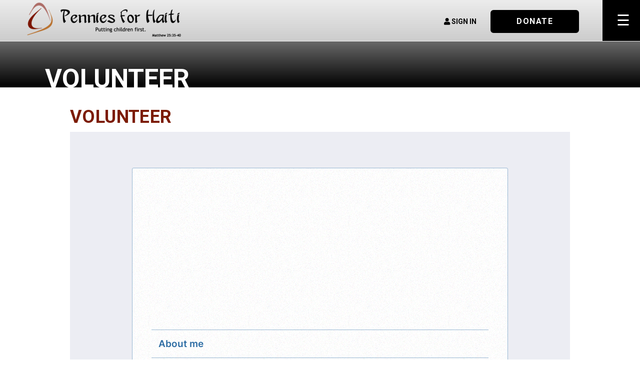

--- FILE ---
content_type: text/html; charset=utf-8
request_url: https://penniesforhaiti.reachapp.co/volunteer
body_size: 20961
content:
<!DOCTYPE html>
<html lang="en">
<head>
	<meta charset="utf-8">
	<meta http-equiv="X-UA-Compatible" content="IE=edge">
<script type="text/javascript">window.NREUM||(NREUM={});NREUM.info={"beacon":"bam.nr-data.net","errorBeacon":"bam.nr-data.net","licenseKey":"NRJS-1eb232c9a1c76d48dda","applicationID":"1500747009","transactionName":"d19aEktfDl8HER4UBFhTWwtcHxFbDRQ=","queueTime":0,"applicationTime":357,"agent":""}</script>
<script type="text/javascript">(window.NREUM||(NREUM={})).init={ajax:{deny_list:["bam.nr-data.net"]},feature_flags:["soft_nav"]};(window.NREUM||(NREUM={})).loader_config={licenseKey:"NRJS-1eb232c9a1c76d48dda",applicationID:"1500747009",browserID:"1589121864"};;/*! For license information please see nr-loader-rum-1.308.0.min.js.LICENSE.txt */
(()=>{var e,t,r={163:(e,t,r)=>{"use strict";r.d(t,{j:()=>E});var n=r(384),i=r(1741);var a=r(2555);r(860).K7.genericEvents;const s="experimental.resources",o="register",c=e=>{if(!e||"string"!=typeof e)return!1;try{document.createDocumentFragment().querySelector(e)}catch{return!1}return!0};var d=r(2614),u=r(944),l=r(8122);const f="[data-nr-mask]",g=e=>(0,l.a)(e,(()=>{const e={feature_flags:[],experimental:{allow_registered_children:!1,resources:!1},mask_selector:"*",block_selector:"[data-nr-block]",mask_input_options:{color:!1,date:!1,"datetime-local":!1,email:!1,month:!1,number:!1,range:!1,search:!1,tel:!1,text:!1,time:!1,url:!1,week:!1,textarea:!1,select:!1,password:!0}};return{ajax:{deny_list:void 0,block_internal:!0,enabled:!0,autoStart:!0},api:{get allow_registered_children(){return e.feature_flags.includes(o)||e.experimental.allow_registered_children},set allow_registered_children(t){e.experimental.allow_registered_children=t},duplicate_registered_data:!1},browser_consent_mode:{enabled:!1},distributed_tracing:{enabled:void 0,exclude_newrelic_header:void 0,cors_use_newrelic_header:void 0,cors_use_tracecontext_headers:void 0,allowed_origins:void 0},get feature_flags(){return e.feature_flags},set feature_flags(t){e.feature_flags=t},generic_events:{enabled:!0,autoStart:!0},harvest:{interval:30},jserrors:{enabled:!0,autoStart:!0},logging:{enabled:!0,autoStart:!0},metrics:{enabled:!0,autoStart:!0},obfuscate:void 0,page_action:{enabled:!0},page_view_event:{enabled:!0,autoStart:!0},page_view_timing:{enabled:!0,autoStart:!0},performance:{capture_marks:!1,capture_measures:!1,capture_detail:!0,resources:{get enabled(){return e.feature_flags.includes(s)||e.experimental.resources},set enabled(t){e.experimental.resources=t},asset_types:[],first_party_domains:[],ignore_newrelic:!0}},privacy:{cookies_enabled:!0},proxy:{assets:void 0,beacon:void 0},session:{expiresMs:d.wk,inactiveMs:d.BB},session_replay:{autoStart:!0,enabled:!1,preload:!1,sampling_rate:10,error_sampling_rate:100,collect_fonts:!1,inline_images:!1,fix_stylesheets:!0,mask_all_inputs:!0,get mask_text_selector(){return e.mask_selector},set mask_text_selector(t){c(t)?e.mask_selector="".concat(t,",").concat(f):""===t||null===t?e.mask_selector=f:(0,u.R)(5,t)},get block_class(){return"nr-block"},get ignore_class(){return"nr-ignore"},get mask_text_class(){return"nr-mask"},get block_selector(){return e.block_selector},set block_selector(t){c(t)?e.block_selector+=",".concat(t):""!==t&&(0,u.R)(6,t)},get mask_input_options(){return e.mask_input_options},set mask_input_options(t){t&&"object"==typeof t?e.mask_input_options={...t,password:!0}:(0,u.R)(7,t)}},session_trace:{enabled:!0,autoStart:!0},soft_navigations:{enabled:!0,autoStart:!0},spa:{enabled:!0,autoStart:!0},ssl:void 0,user_actions:{enabled:!0,elementAttributes:["id","className","tagName","type"]}}})());var p=r(6154),m=r(9324);let h=0;const v={buildEnv:m.F3,distMethod:m.Xs,version:m.xv,originTime:p.WN},b={consented:!1},y={appMetadata:{},get consented(){return this.session?.state?.consent||b.consented},set consented(e){b.consented=e},customTransaction:void 0,denyList:void 0,disabled:!1,harvester:void 0,isolatedBacklog:!1,isRecording:!1,loaderType:void 0,maxBytes:3e4,obfuscator:void 0,onerror:void 0,ptid:void 0,releaseIds:{},session:void 0,timeKeeper:void 0,registeredEntities:[],jsAttributesMetadata:{bytes:0},get harvestCount(){return++h}},_=e=>{const t=(0,l.a)(e,y),r=Object.keys(v).reduce((e,t)=>(e[t]={value:v[t],writable:!1,configurable:!0,enumerable:!0},e),{});return Object.defineProperties(t,r)};var w=r(5701);const x=e=>{const t=e.startsWith("http");e+="/",r.p=t?e:"https://"+e};var R=r(7836),k=r(3241);const A={accountID:void 0,trustKey:void 0,agentID:void 0,licenseKey:void 0,applicationID:void 0,xpid:void 0},S=e=>(0,l.a)(e,A),T=new Set;function E(e,t={},r,s){let{init:o,info:c,loader_config:d,runtime:u={},exposed:l=!0}=t;if(!c){const e=(0,n.pV)();o=e.init,c=e.info,d=e.loader_config}e.init=g(o||{}),e.loader_config=S(d||{}),c.jsAttributes??={},p.bv&&(c.jsAttributes.isWorker=!0),e.info=(0,a.D)(c);const f=e.init,m=[c.beacon,c.errorBeacon];T.has(e.agentIdentifier)||(f.proxy.assets&&(x(f.proxy.assets),m.push(f.proxy.assets)),f.proxy.beacon&&m.push(f.proxy.beacon),e.beacons=[...m],function(e){const t=(0,n.pV)();Object.getOwnPropertyNames(i.W.prototype).forEach(r=>{const n=i.W.prototype[r];if("function"!=typeof n||"constructor"===n)return;let a=t[r];e[r]&&!1!==e.exposed&&"micro-agent"!==e.runtime?.loaderType&&(t[r]=(...t)=>{const n=e[r](...t);return a?a(...t):n})})}(e),(0,n.US)("activatedFeatures",w.B)),u.denyList=[...f.ajax.deny_list||[],...f.ajax.block_internal?m:[]],u.ptid=e.agentIdentifier,u.loaderType=r,e.runtime=_(u),T.has(e.agentIdentifier)||(e.ee=R.ee.get(e.agentIdentifier),e.exposed=l,(0,k.W)({agentIdentifier:e.agentIdentifier,drained:!!w.B?.[e.agentIdentifier],type:"lifecycle",name:"initialize",feature:void 0,data:e.config})),T.add(e.agentIdentifier)}},384:(e,t,r)=>{"use strict";r.d(t,{NT:()=>s,US:()=>u,Zm:()=>o,bQ:()=>d,dV:()=>c,pV:()=>l});var n=r(6154),i=r(1863),a=r(1910);const s={beacon:"bam.nr-data.net",errorBeacon:"bam.nr-data.net"};function o(){return n.gm.NREUM||(n.gm.NREUM={}),void 0===n.gm.newrelic&&(n.gm.newrelic=n.gm.NREUM),n.gm.NREUM}function c(){let e=o();return e.o||(e.o={ST:n.gm.setTimeout,SI:n.gm.setImmediate||n.gm.setInterval,CT:n.gm.clearTimeout,XHR:n.gm.XMLHttpRequest,REQ:n.gm.Request,EV:n.gm.Event,PR:n.gm.Promise,MO:n.gm.MutationObserver,FETCH:n.gm.fetch,WS:n.gm.WebSocket},(0,a.i)(...Object.values(e.o))),e}function d(e,t){let r=o();r.initializedAgents??={},t.initializedAt={ms:(0,i.t)(),date:new Date},r.initializedAgents[e]=t}function u(e,t){o()[e]=t}function l(){return function(){let e=o();const t=e.info||{};e.info={beacon:s.beacon,errorBeacon:s.errorBeacon,...t}}(),function(){let e=o();const t=e.init||{};e.init={...t}}(),c(),function(){let e=o();const t=e.loader_config||{};e.loader_config={...t}}(),o()}},782:(e,t,r)=>{"use strict";r.d(t,{T:()=>n});const n=r(860).K7.pageViewTiming},860:(e,t,r)=>{"use strict";r.d(t,{$J:()=>u,K7:()=>c,P3:()=>d,XX:()=>i,Yy:()=>o,df:()=>a,qY:()=>n,v4:()=>s});const n="events",i="jserrors",a="browser/blobs",s="rum",o="browser/logs",c={ajax:"ajax",genericEvents:"generic_events",jserrors:i,logging:"logging",metrics:"metrics",pageAction:"page_action",pageViewEvent:"page_view_event",pageViewTiming:"page_view_timing",sessionReplay:"session_replay",sessionTrace:"session_trace",softNav:"soft_navigations",spa:"spa"},d={[c.pageViewEvent]:1,[c.pageViewTiming]:2,[c.metrics]:3,[c.jserrors]:4,[c.spa]:5,[c.ajax]:6,[c.sessionTrace]:7,[c.softNav]:8,[c.sessionReplay]:9,[c.logging]:10,[c.genericEvents]:11},u={[c.pageViewEvent]:s,[c.pageViewTiming]:n,[c.ajax]:n,[c.spa]:n,[c.softNav]:n,[c.metrics]:i,[c.jserrors]:i,[c.sessionTrace]:a,[c.sessionReplay]:a,[c.logging]:o,[c.genericEvents]:"ins"}},944:(e,t,r)=>{"use strict";r.d(t,{R:()=>i});var n=r(3241);function i(e,t){"function"==typeof console.debug&&(console.debug("New Relic Warning: https://github.com/newrelic/newrelic-browser-agent/blob/main/docs/warning-codes.md#".concat(e),t),(0,n.W)({agentIdentifier:null,drained:null,type:"data",name:"warn",feature:"warn",data:{code:e,secondary:t}}))}},1687:(e,t,r)=>{"use strict";r.d(t,{Ak:()=>d,Ze:()=>f,x3:()=>u});var n=r(3241),i=r(7836),a=r(3606),s=r(860),o=r(2646);const c={};function d(e,t){const r={staged:!1,priority:s.P3[t]||0};l(e),c[e].get(t)||c[e].set(t,r)}function u(e,t){e&&c[e]&&(c[e].get(t)&&c[e].delete(t),p(e,t,!1),c[e].size&&g(e))}function l(e){if(!e)throw new Error("agentIdentifier required");c[e]||(c[e]=new Map)}function f(e="",t="feature",r=!1){if(l(e),!e||!c[e].get(t)||r)return p(e,t);c[e].get(t).staged=!0,g(e)}function g(e){const t=Array.from(c[e]);t.every(([e,t])=>t.staged)&&(t.sort((e,t)=>e[1].priority-t[1].priority),t.forEach(([t])=>{c[e].delete(t),p(e,t)}))}function p(e,t,r=!0){const s=e?i.ee.get(e):i.ee,c=a.i.handlers;if(!s.aborted&&s.backlog&&c){if((0,n.W)({agentIdentifier:e,type:"lifecycle",name:"drain",feature:t}),r){const e=s.backlog[t],r=c[t];if(r){for(let t=0;e&&t<e.length;++t)m(e[t],r);Object.entries(r).forEach(([e,t])=>{Object.values(t||{}).forEach(t=>{t[0]?.on&&t[0]?.context()instanceof o.y&&t[0].on(e,t[1])})})}}s.isolatedBacklog||delete c[t],s.backlog[t]=null,s.emit("drain-"+t,[])}}function m(e,t){var r=e[1];Object.values(t[r]||{}).forEach(t=>{var r=e[0];if(t[0]===r){var n=t[1],i=e[3],a=e[2];n.apply(i,a)}})}},1738:(e,t,r)=>{"use strict";r.d(t,{U:()=>g,Y:()=>f});var n=r(3241),i=r(9908),a=r(1863),s=r(944),o=r(5701),c=r(3969),d=r(8362),u=r(860),l=r(4261);function f(e,t,r,a){const f=a||r;!f||f[e]&&f[e]!==d.d.prototype[e]||(f[e]=function(){(0,i.p)(c.xV,["API/"+e+"/called"],void 0,u.K7.metrics,r.ee),(0,n.W)({agentIdentifier:r.agentIdentifier,drained:!!o.B?.[r.agentIdentifier],type:"data",name:"api",feature:l.Pl+e,data:{}});try{return t.apply(this,arguments)}catch(e){(0,s.R)(23,e)}})}function g(e,t,r,n,s){const o=e.info;null===r?delete o.jsAttributes[t]:o.jsAttributes[t]=r,(s||null===r)&&(0,i.p)(l.Pl+n,[(0,a.t)(),t,r],void 0,"session",e.ee)}},1741:(e,t,r)=>{"use strict";r.d(t,{W:()=>a});var n=r(944),i=r(4261);class a{#e(e,...t){if(this[e]!==a.prototype[e])return this[e](...t);(0,n.R)(35,e)}addPageAction(e,t){return this.#e(i.hG,e,t)}register(e){return this.#e(i.eY,e)}recordCustomEvent(e,t){return this.#e(i.fF,e,t)}setPageViewName(e,t){return this.#e(i.Fw,e,t)}setCustomAttribute(e,t,r){return this.#e(i.cD,e,t,r)}noticeError(e,t){return this.#e(i.o5,e,t)}setUserId(e,t=!1){return this.#e(i.Dl,e,t)}setApplicationVersion(e){return this.#e(i.nb,e)}setErrorHandler(e){return this.#e(i.bt,e)}addRelease(e,t){return this.#e(i.k6,e,t)}log(e,t){return this.#e(i.$9,e,t)}start(){return this.#e(i.d3)}finished(e){return this.#e(i.BL,e)}recordReplay(){return this.#e(i.CH)}pauseReplay(){return this.#e(i.Tb)}addToTrace(e){return this.#e(i.U2,e)}setCurrentRouteName(e){return this.#e(i.PA,e)}interaction(e){return this.#e(i.dT,e)}wrapLogger(e,t,r){return this.#e(i.Wb,e,t,r)}measure(e,t){return this.#e(i.V1,e,t)}consent(e){return this.#e(i.Pv,e)}}},1863:(e,t,r)=>{"use strict";function n(){return Math.floor(performance.now())}r.d(t,{t:()=>n})},1910:(e,t,r)=>{"use strict";r.d(t,{i:()=>a});var n=r(944);const i=new Map;function a(...e){return e.every(e=>{if(i.has(e))return i.get(e);const t="function"==typeof e?e.toString():"",r=t.includes("[native code]"),a=t.includes("nrWrapper");return r||a||(0,n.R)(64,e?.name||t),i.set(e,r),r})}},2555:(e,t,r)=>{"use strict";r.d(t,{D:()=>o,f:()=>s});var n=r(384),i=r(8122);const a={beacon:n.NT.beacon,errorBeacon:n.NT.errorBeacon,licenseKey:void 0,applicationID:void 0,sa:void 0,queueTime:void 0,applicationTime:void 0,ttGuid:void 0,user:void 0,account:void 0,product:void 0,extra:void 0,jsAttributes:{},userAttributes:void 0,atts:void 0,transactionName:void 0,tNamePlain:void 0};function s(e){try{return!!e.licenseKey&&!!e.errorBeacon&&!!e.applicationID}catch(e){return!1}}const o=e=>(0,i.a)(e,a)},2614:(e,t,r)=>{"use strict";r.d(t,{BB:()=>s,H3:()=>n,g:()=>d,iL:()=>c,tS:()=>o,uh:()=>i,wk:()=>a});const n="NRBA",i="SESSION",a=144e5,s=18e5,o={STARTED:"session-started",PAUSE:"session-pause",RESET:"session-reset",RESUME:"session-resume",UPDATE:"session-update"},c={SAME_TAB:"same-tab",CROSS_TAB:"cross-tab"},d={OFF:0,FULL:1,ERROR:2}},2646:(e,t,r)=>{"use strict";r.d(t,{y:()=>n});class n{constructor(e){this.contextId=e}}},2843:(e,t,r)=>{"use strict";r.d(t,{G:()=>a,u:()=>i});var n=r(3878);function i(e,t=!1,r,i){(0,n.DD)("visibilitychange",function(){if(t)return void("hidden"===document.visibilityState&&e());e(document.visibilityState)},r,i)}function a(e,t,r){(0,n.sp)("pagehide",e,t,r)}},3241:(e,t,r)=>{"use strict";r.d(t,{W:()=>a});var n=r(6154);const i="newrelic";function a(e={}){try{n.gm.dispatchEvent(new CustomEvent(i,{detail:e}))}catch(e){}}},3606:(e,t,r)=>{"use strict";r.d(t,{i:()=>a});var n=r(9908);a.on=s;var i=a.handlers={};function a(e,t,r,a){s(a||n.d,i,e,t,r)}function s(e,t,r,i,a){a||(a="feature"),e||(e=n.d);var s=t[a]=t[a]||{};(s[r]=s[r]||[]).push([e,i])}},3878:(e,t,r)=>{"use strict";function n(e,t){return{capture:e,passive:!1,signal:t}}function i(e,t,r=!1,i){window.addEventListener(e,t,n(r,i))}function a(e,t,r=!1,i){document.addEventListener(e,t,n(r,i))}r.d(t,{DD:()=>a,jT:()=>n,sp:()=>i})},3969:(e,t,r)=>{"use strict";r.d(t,{TZ:()=>n,XG:()=>o,rs:()=>i,xV:()=>s,z_:()=>a});const n=r(860).K7.metrics,i="sm",a="cm",s="storeSupportabilityMetrics",o="storeEventMetrics"},4234:(e,t,r)=>{"use strict";r.d(t,{W:()=>a});var n=r(7836),i=r(1687);class a{constructor(e,t){this.agentIdentifier=e,this.ee=n.ee.get(e),this.featureName=t,this.blocked=!1}deregisterDrain(){(0,i.x3)(this.agentIdentifier,this.featureName)}}},4261:(e,t,r)=>{"use strict";r.d(t,{$9:()=>d,BL:()=>o,CH:()=>g,Dl:()=>_,Fw:()=>y,PA:()=>h,Pl:()=>n,Pv:()=>k,Tb:()=>l,U2:()=>a,V1:()=>R,Wb:()=>x,bt:()=>b,cD:()=>v,d3:()=>w,dT:()=>c,eY:()=>p,fF:()=>f,hG:()=>i,k6:()=>s,nb:()=>m,o5:()=>u});const n="api-",i="addPageAction",a="addToTrace",s="addRelease",o="finished",c="interaction",d="log",u="noticeError",l="pauseReplay",f="recordCustomEvent",g="recordReplay",p="register",m="setApplicationVersion",h="setCurrentRouteName",v="setCustomAttribute",b="setErrorHandler",y="setPageViewName",_="setUserId",w="start",x="wrapLogger",R="measure",k="consent"},5289:(e,t,r)=>{"use strict";r.d(t,{GG:()=>s,Qr:()=>c,sB:()=>o});var n=r(3878),i=r(6389);function a(){return"undefined"==typeof document||"complete"===document.readyState}function s(e,t){if(a())return e();const r=(0,i.J)(e),s=setInterval(()=>{a()&&(clearInterval(s),r())},500);(0,n.sp)("load",r,t)}function o(e){if(a())return e();(0,n.DD)("DOMContentLoaded",e)}function c(e){if(a())return e();(0,n.sp)("popstate",e)}},5607:(e,t,r)=>{"use strict";r.d(t,{W:()=>n});const n=(0,r(9566).bz)()},5701:(e,t,r)=>{"use strict";r.d(t,{B:()=>a,t:()=>s});var n=r(3241);const i=new Set,a={};function s(e,t){const r=t.agentIdentifier;a[r]??={},e&&"object"==typeof e&&(i.has(r)||(t.ee.emit("rumresp",[e]),a[r]=e,i.add(r),(0,n.W)({agentIdentifier:r,loaded:!0,drained:!0,type:"lifecycle",name:"load",feature:void 0,data:e})))}},6154:(e,t,r)=>{"use strict";r.d(t,{OF:()=>c,RI:()=>i,WN:()=>u,bv:()=>a,eN:()=>l,gm:()=>s,mw:()=>o,sb:()=>d});var n=r(1863);const i="undefined"!=typeof window&&!!window.document,a="undefined"!=typeof WorkerGlobalScope&&("undefined"!=typeof self&&self instanceof WorkerGlobalScope&&self.navigator instanceof WorkerNavigator||"undefined"!=typeof globalThis&&globalThis instanceof WorkerGlobalScope&&globalThis.navigator instanceof WorkerNavigator),s=i?window:"undefined"!=typeof WorkerGlobalScope&&("undefined"!=typeof self&&self instanceof WorkerGlobalScope&&self||"undefined"!=typeof globalThis&&globalThis instanceof WorkerGlobalScope&&globalThis),o=Boolean("hidden"===s?.document?.visibilityState),c=/iPad|iPhone|iPod/.test(s.navigator?.userAgent),d=c&&"undefined"==typeof SharedWorker,u=((()=>{const e=s.navigator?.userAgent?.match(/Firefox[/\s](\d+\.\d+)/);Array.isArray(e)&&e.length>=2&&e[1]})(),Date.now()-(0,n.t)()),l=()=>"undefined"!=typeof PerformanceNavigationTiming&&s?.performance?.getEntriesByType("navigation")?.[0]?.responseStart},6389:(e,t,r)=>{"use strict";function n(e,t=500,r={}){const n=r?.leading||!1;let i;return(...r)=>{n&&void 0===i&&(e.apply(this,r),i=setTimeout(()=>{i=clearTimeout(i)},t)),n||(clearTimeout(i),i=setTimeout(()=>{e.apply(this,r)},t))}}function i(e){let t=!1;return(...r)=>{t||(t=!0,e.apply(this,r))}}r.d(t,{J:()=>i,s:()=>n})},6630:(e,t,r)=>{"use strict";r.d(t,{T:()=>n});const n=r(860).K7.pageViewEvent},7699:(e,t,r)=>{"use strict";r.d(t,{It:()=>a,KC:()=>o,No:()=>i,qh:()=>s});var n=r(860);const i=16e3,a=1e6,s="SESSION_ERROR",o={[n.K7.logging]:!0,[n.K7.genericEvents]:!1,[n.K7.jserrors]:!1,[n.K7.ajax]:!1}},7836:(e,t,r)=>{"use strict";r.d(t,{P:()=>o,ee:()=>c});var n=r(384),i=r(8990),a=r(2646),s=r(5607);const o="nr@context:".concat(s.W),c=function e(t,r){var n={},s={},u={},l=!1;try{l=16===r.length&&d.initializedAgents?.[r]?.runtime.isolatedBacklog}catch(e){}var f={on:p,addEventListener:p,removeEventListener:function(e,t){var r=n[e];if(!r)return;for(var i=0;i<r.length;i++)r[i]===t&&r.splice(i,1)},emit:function(e,r,n,i,a){!1!==a&&(a=!0);if(c.aborted&&!i)return;t&&a&&t.emit(e,r,n);var o=g(n);m(e).forEach(e=>{e.apply(o,r)});var d=v()[s[e]];d&&d.push([f,e,r,o]);return o},get:h,listeners:m,context:g,buffer:function(e,t){const r=v();if(t=t||"feature",f.aborted)return;Object.entries(e||{}).forEach(([e,n])=>{s[n]=t,t in r||(r[t]=[])})},abort:function(){f._aborted=!0,Object.keys(f.backlog).forEach(e=>{delete f.backlog[e]})},isBuffering:function(e){return!!v()[s[e]]},debugId:r,backlog:l?{}:t&&"object"==typeof t.backlog?t.backlog:{},isolatedBacklog:l};return Object.defineProperty(f,"aborted",{get:()=>{let e=f._aborted||!1;return e||(t&&(e=t.aborted),e)}}),f;function g(e){return e&&e instanceof a.y?e:e?(0,i.I)(e,o,()=>new a.y(o)):new a.y(o)}function p(e,t){n[e]=m(e).concat(t)}function m(e){return n[e]||[]}function h(t){return u[t]=u[t]||e(f,t)}function v(){return f.backlog}}(void 0,"globalEE"),d=(0,n.Zm)();d.ee||(d.ee=c)},8122:(e,t,r)=>{"use strict";r.d(t,{a:()=>i});var n=r(944);function i(e,t){try{if(!e||"object"!=typeof e)return(0,n.R)(3);if(!t||"object"!=typeof t)return(0,n.R)(4);const r=Object.create(Object.getPrototypeOf(t),Object.getOwnPropertyDescriptors(t)),a=0===Object.keys(r).length?e:r;for(let s in a)if(void 0!==e[s])try{if(null===e[s]){r[s]=null;continue}Array.isArray(e[s])&&Array.isArray(t[s])?r[s]=Array.from(new Set([...e[s],...t[s]])):"object"==typeof e[s]&&"object"==typeof t[s]?r[s]=i(e[s],t[s]):r[s]=e[s]}catch(e){r[s]||(0,n.R)(1,e)}return r}catch(e){(0,n.R)(2,e)}}},8362:(e,t,r)=>{"use strict";r.d(t,{d:()=>a});var n=r(9566),i=r(1741);class a extends i.W{agentIdentifier=(0,n.LA)(16)}},8374:(e,t,r)=>{r.nc=(()=>{try{return document?.currentScript?.nonce}catch(e){}return""})()},8990:(e,t,r)=>{"use strict";r.d(t,{I:()=>i});var n=Object.prototype.hasOwnProperty;function i(e,t,r){if(n.call(e,t))return e[t];var i=r();if(Object.defineProperty&&Object.keys)try{return Object.defineProperty(e,t,{value:i,writable:!0,enumerable:!1}),i}catch(e){}return e[t]=i,i}},9324:(e,t,r)=>{"use strict";r.d(t,{F3:()=>i,Xs:()=>a,xv:()=>n});const n="1.308.0",i="PROD",a="CDN"},9566:(e,t,r)=>{"use strict";r.d(t,{LA:()=>o,bz:()=>s});var n=r(6154);const i="xxxxxxxx-xxxx-4xxx-yxxx-xxxxxxxxxxxx";function a(e,t){return e?15&e[t]:16*Math.random()|0}function s(){const e=n.gm?.crypto||n.gm?.msCrypto;let t,r=0;return e&&e.getRandomValues&&(t=e.getRandomValues(new Uint8Array(30))),i.split("").map(e=>"x"===e?a(t,r++).toString(16):"y"===e?(3&a()|8).toString(16):e).join("")}function o(e){const t=n.gm?.crypto||n.gm?.msCrypto;let r,i=0;t&&t.getRandomValues&&(r=t.getRandomValues(new Uint8Array(e)));const s=[];for(var o=0;o<e;o++)s.push(a(r,i++).toString(16));return s.join("")}},9908:(e,t,r)=>{"use strict";r.d(t,{d:()=>n,p:()=>i});var n=r(7836).ee.get("handle");function i(e,t,r,i,a){a?(a.buffer([e],i),a.emit(e,t,r)):(n.buffer([e],i),n.emit(e,t,r))}}},n={};function i(e){var t=n[e];if(void 0!==t)return t.exports;var a=n[e]={exports:{}};return r[e](a,a.exports,i),a.exports}i.m=r,i.d=(e,t)=>{for(var r in t)i.o(t,r)&&!i.o(e,r)&&Object.defineProperty(e,r,{enumerable:!0,get:t[r]})},i.f={},i.e=e=>Promise.all(Object.keys(i.f).reduce((t,r)=>(i.f[r](e,t),t),[])),i.u=e=>"nr-rum-1.308.0.min.js",i.o=(e,t)=>Object.prototype.hasOwnProperty.call(e,t),e={},t="NRBA-1.308.0.PROD:",i.l=(r,n,a,s)=>{if(e[r])e[r].push(n);else{var o,c;if(void 0!==a)for(var d=document.getElementsByTagName("script"),u=0;u<d.length;u++){var l=d[u];if(l.getAttribute("src")==r||l.getAttribute("data-webpack")==t+a){o=l;break}}if(!o){c=!0;var f={296:"sha512-+MIMDsOcckGXa1EdWHqFNv7P+JUkd5kQwCBr3KE6uCvnsBNUrdSt4a/3/L4j4TxtnaMNjHpza2/erNQbpacJQA=="};(o=document.createElement("script")).charset="utf-8",i.nc&&o.setAttribute("nonce",i.nc),o.setAttribute("data-webpack",t+a),o.src=r,0!==o.src.indexOf(window.location.origin+"/")&&(o.crossOrigin="anonymous"),f[s]&&(o.integrity=f[s])}e[r]=[n];var g=(t,n)=>{o.onerror=o.onload=null,clearTimeout(p);var i=e[r];if(delete e[r],o.parentNode&&o.parentNode.removeChild(o),i&&i.forEach(e=>e(n)),t)return t(n)},p=setTimeout(g.bind(null,void 0,{type:"timeout",target:o}),12e4);o.onerror=g.bind(null,o.onerror),o.onload=g.bind(null,o.onload),c&&document.head.appendChild(o)}},i.r=e=>{"undefined"!=typeof Symbol&&Symbol.toStringTag&&Object.defineProperty(e,Symbol.toStringTag,{value:"Module"}),Object.defineProperty(e,"__esModule",{value:!0})},i.p="https://js-agent.newrelic.com/",(()=>{var e={374:0,840:0};i.f.j=(t,r)=>{var n=i.o(e,t)?e[t]:void 0;if(0!==n)if(n)r.push(n[2]);else{var a=new Promise((r,i)=>n=e[t]=[r,i]);r.push(n[2]=a);var s=i.p+i.u(t),o=new Error;i.l(s,r=>{if(i.o(e,t)&&(0!==(n=e[t])&&(e[t]=void 0),n)){var a=r&&("load"===r.type?"missing":r.type),s=r&&r.target&&r.target.src;o.message="Loading chunk "+t+" failed: ("+a+": "+s+")",o.name="ChunkLoadError",o.type=a,o.request=s,n[1](o)}},"chunk-"+t,t)}};var t=(t,r)=>{var n,a,[s,o,c]=r,d=0;if(s.some(t=>0!==e[t])){for(n in o)i.o(o,n)&&(i.m[n]=o[n]);if(c)c(i)}for(t&&t(r);d<s.length;d++)a=s[d],i.o(e,a)&&e[a]&&e[a][0](),e[a]=0},r=self["webpackChunk:NRBA-1.308.0.PROD"]=self["webpackChunk:NRBA-1.308.0.PROD"]||[];r.forEach(t.bind(null,0)),r.push=t.bind(null,r.push.bind(r))})(),(()=>{"use strict";i(8374);var e=i(8362),t=i(860);const r=Object.values(t.K7);var n=i(163);var a=i(9908),s=i(1863),o=i(4261),c=i(1738);var d=i(1687),u=i(4234),l=i(5289),f=i(6154),g=i(944),p=i(384);const m=e=>f.RI&&!0===e?.privacy.cookies_enabled;function h(e){return!!(0,p.dV)().o.MO&&m(e)&&!0===e?.session_trace.enabled}var v=i(6389),b=i(7699);class y extends u.W{constructor(e,t){super(e.agentIdentifier,t),this.agentRef=e,this.abortHandler=void 0,this.featAggregate=void 0,this.loadedSuccessfully=void 0,this.onAggregateImported=new Promise(e=>{this.loadedSuccessfully=e}),this.deferred=Promise.resolve(),!1===e.init[this.featureName].autoStart?this.deferred=new Promise((t,r)=>{this.ee.on("manual-start-all",(0,v.J)(()=>{(0,d.Ak)(e.agentIdentifier,this.featureName),t()}))}):(0,d.Ak)(e.agentIdentifier,t)}importAggregator(e,t,r={}){if(this.featAggregate)return;const n=async()=>{let n;await this.deferred;try{if(m(e.init)){const{setupAgentSession:t}=await i.e(296).then(i.bind(i,3305));n=t(e)}}catch(e){(0,g.R)(20,e),this.ee.emit("internal-error",[e]),(0,a.p)(b.qh,[e],void 0,this.featureName,this.ee)}try{if(!this.#t(this.featureName,n,e.init))return(0,d.Ze)(this.agentIdentifier,this.featureName),void this.loadedSuccessfully(!1);const{Aggregate:i}=await t();this.featAggregate=new i(e,r),e.runtime.harvester.initializedAggregates.push(this.featAggregate),this.loadedSuccessfully(!0)}catch(e){(0,g.R)(34,e),this.abortHandler?.(),(0,d.Ze)(this.agentIdentifier,this.featureName,!0),this.loadedSuccessfully(!1),this.ee&&this.ee.abort()}};f.RI?(0,l.GG)(()=>n(),!0):n()}#t(e,r,n){if(this.blocked)return!1;switch(e){case t.K7.sessionReplay:return h(n)&&!!r;case t.K7.sessionTrace:return!!r;default:return!0}}}var _=i(6630),w=i(2614),x=i(3241);class R extends y{static featureName=_.T;constructor(e){var t;super(e,_.T),this.setupInspectionEvents(e.agentIdentifier),t=e,(0,c.Y)(o.Fw,function(e,r){"string"==typeof e&&("/"!==e.charAt(0)&&(e="/"+e),t.runtime.customTransaction=(r||"http://custom.transaction")+e,(0,a.p)(o.Pl+o.Fw,[(0,s.t)()],void 0,void 0,t.ee))},t),this.importAggregator(e,()=>i.e(296).then(i.bind(i,3943)))}setupInspectionEvents(e){const t=(t,r)=>{t&&(0,x.W)({agentIdentifier:e,timeStamp:t.timeStamp,loaded:"complete"===t.target.readyState,type:"window",name:r,data:t.target.location+""})};(0,l.sB)(e=>{t(e,"DOMContentLoaded")}),(0,l.GG)(e=>{t(e,"load")}),(0,l.Qr)(e=>{t(e,"navigate")}),this.ee.on(w.tS.UPDATE,(t,r)=>{(0,x.W)({agentIdentifier:e,type:"lifecycle",name:"session",data:r})})}}class k extends e.d{constructor(e){var t;(super(),f.gm)?(this.features={},(0,p.bQ)(this.agentIdentifier,this),this.desiredFeatures=new Set(e.features||[]),this.desiredFeatures.add(R),(0,n.j)(this,e,e.loaderType||"agent"),t=this,(0,c.Y)(o.cD,function(e,r,n=!1){if("string"==typeof e){if(["string","number","boolean"].includes(typeof r)||null===r)return(0,c.U)(t,e,r,o.cD,n);(0,g.R)(40,typeof r)}else(0,g.R)(39,typeof e)},t),function(e){(0,c.Y)(o.Dl,function(t,r=!1){if("string"!=typeof t&&null!==t)return void(0,g.R)(41,typeof t);const n=e.info.jsAttributes["enduser.id"];r&&null!=n&&n!==t?(0,a.p)(o.Pl+"setUserIdAndResetSession",[t],void 0,"session",e.ee):(0,c.U)(e,"enduser.id",t,o.Dl,!0)},e)}(this),function(e){(0,c.Y)(o.nb,function(t){if("string"==typeof t||null===t)return(0,c.U)(e,"application.version",t,o.nb,!1);(0,g.R)(42,typeof t)},e)}(this),function(e){(0,c.Y)(o.d3,function(){e.ee.emit("manual-start-all")},e)}(this),function(e){(0,c.Y)(o.Pv,function(t=!0){if("boolean"==typeof t){if((0,a.p)(o.Pl+o.Pv,[t],void 0,"session",e.ee),e.runtime.consented=t,t){const t=e.features.page_view_event;t.onAggregateImported.then(e=>{const r=t.featAggregate;e&&!r.sentRum&&r.sendRum()})}}else(0,g.R)(65,typeof t)},e)}(this),this.run()):(0,g.R)(21)}get config(){return{info:this.info,init:this.init,loader_config:this.loader_config,runtime:this.runtime}}get api(){return this}run(){try{const e=function(e){const t={};return r.forEach(r=>{t[r]=!!e[r]?.enabled}),t}(this.init),n=[...this.desiredFeatures];n.sort((e,r)=>t.P3[e.featureName]-t.P3[r.featureName]),n.forEach(r=>{if(!e[r.featureName]&&r.featureName!==t.K7.pageViewEvent)return;if(r.featureName===t.K7.spa)return void(0,g.R)(67);const n=function(e){switch(e){case t.K7.ajax:return[t.K7.jserrors];case t.K7.sessionTrace:return[t.K7.ajax,t.K7.pageViewEvent];case t.K7.sessionReplay:return[t.K7.sessionTrace];case t.K7.pageViewTiming:return[t.K7.pageViewEvent];default:return[]}}(r.featureName).filter(e=>!(e in this.features));n.length>0&&(0,g.R)(36,{targetFeature:r.featureName,missingDependencies:n}),this.features[r.featureName]=new r(this)})}catch(e){(0,g.R)(22,e);for(const e in this.features)this.features[e].abortHandler?.();const t=(0,p.Zm)();delete t.initializedAgents[this.agentIdentifier]?.features,delete this.sharedAggregator;return t.ee.get(this.agentIdentifier).abort(),!1}}}var A=i(2843),S=i(782);class T extends y{static featureName=S.T;constructor(e){super(e,S.T),f.RI&&((0,A.u)(()=>(0,a.p)("docHidden",[(0,s.t)()],void 0,S.T,this.ee),!0),(0,A.G)(()=>(0,a.p)("winPagehide",[(0,s.t)()],void 0,S.T,this.ee)),this.importAggregator(e,()=>i.e(296).then(i.bind(i,2117))))}}var E=i(3969);class I extends y{static featureName=E.TZ;constructor(e){super(e,E.TZ),f.RI&&document.addEventListener("securitypolicyviolation",e=>{(0,a.p)(E.xV,["Generic/CSPViolation/Detected"],void 0,this.featureName,this.ee)}),this.importAggregator(e,()=>i.e(296).then(i.bind(i,9623)))}}new k({features:[R,T,I],loaderType:"lite"})})()})();</script>
	<meta name="viewport" content="width=device-width, initial-scale=1">
	<!-- The above 3 meta tags *must* come first in the head; any other head content must come *after* these tags -->
	<meta name="description" content="">
	<meta name="author" content="">
	<link rel="icon" href="https://dkx8xz7sz3t1z.cloudfront.net/assets/000/022/019/favicon.original.png">
	<title>Pennies for Haiti</title>

	<link rel="stylesheet" href="https://maxcdn.bootstrapcdn.com/bootstrap/3.3.7/css/bootstrap.min.css">
	
		<script src="https://ajax.googleapis.com/ajax/libs/jquery/3.4.1/jquery.min.js"></script>
	
	<script src="https://maxcdn.bootstrapcdn.com/bootstrap/3.3.7/js/bootstrap.min.js"></script> 
	<!-- <script src="https://maxcdn.bootstrapcdn.com/bootstrap/3.3.7/js/bootstrap.min.js" integrity="sha384-Tc5IQib027qvyjSMfHjOMaLkfuWVxZxUPnCJA7l2mCWNIpG9mGCD8wGNIcPD7Txa" crossorigin="anonymous"></script> -->
	<script src="https://cdnjs.cloudflare.com/ajax/libs/jquery-easing/1.3/jquery.easing.min.js"></script>

	<!-- Bootstrap core CSS -->
	<link rel="stylesheet" href="https://use.fontawesome.com/releases/v5.8.2/css/all.css" integrity="sha384-oS3vJWv+0UjzBfQzYUhtDYW+Pj2yciDJxpsK1OYPAYjqT085Qq/1cq5FLXAZQ7Ay" crossorigin="anonymous">
	<script src="https://cdnjs.cloudflare.com/ajax/libs/ekko-lightbox/5.3.0/ekko-lightbox.js"></script>
	<link rel="stylesheet" href="https://cdnjs.cloudflare.com/ajax/libs/ekko-lightbox/5.3.0/ekko-lightbox.css">


	<!-- Custom styles for this template -->
	<link rel="stylesheet" href="https://dkx8xz7sz3t1z.cloudfront.net/static-assets/owl.carousel.css">
	<link rel="stylesheet" href="https://dkx8xz7sz3t1z.cloudfront.net/static-assets/owl.theme.default.min.css">
	<link rel="stylesheet" href="https://dkx8xz7sz3t1z.cloudfront.net/static-assets/animate.css">
	<!-- SET DEFAULT HEADER BANNER BACKGROUND AND BANNER TEXT COLORS HERE -->
 <!-- Header Background Color - Default Is Black #000 --> 
 <!-- Header Font Color - Default Is White #fff -->

<!-- SET BUTTON BACKGROUND AND BUTTON TEXT COLORS HERE -->
 <!-- Button Background Color - Default Is Link Text Color set in Settings / Site Design -->
 <!-- Button Text Color - Default Is White #fff -->
 <!-- Button Hover Background Color - Default Is Black #000 -->
 <!-- Button Hover Text Color - Default Is White #fff -->

 <!-- Button Background Color -- Default Is White #fff -->
 <!-- Button Text Color - Default Is White #fff -->
 <!-- Button Hover Background Color - Default Is Black #000 -->
 <!-- Button Hover Text Color - Default Is White #fff -->

<!-- START A CAMPAIGN - SET BUTTON BACKGROUND AND BUTTON TEXT COLORS HERE -->
 <!-- Button Background Color - Default Is Site Name Color set in Settings / Site Design -->
 <!-- Button Text Color - Default Is Black #000 -->
 <!-- Button Hover Background Color - Default Is Black #000 -->
 <!-- Button Hover Text Color - Default Is White #fff -->

<style>

/* main font for menu. */
@import url('https://fonts.googleapis.com/css?family=Raleway:100,300,400,500,700,900');
/* font for headings, text, tags */
@import url('https://fonts.googleapis.com/css?family=Roboto:400,500,700&display=swap');

/*--------------------
1. General
--------------------*/

body {
	margin: 0px;
	font-family: "Roboto", Sans-serif;
}

h1,
h2,
h3,
h4,
h5,
h6 {
	font-weight: 700;
	letter-spacing: 0.4px;
	font-family: "Roboto", Sans-serif;
	text-transform: uppercase;
	color: #7C1C05;
}

p {
	font-family: 'Roboto', sans-serif;
	font-size: 15px;
	font-weight: 300;
	line-height: 23px;
	letter-spacing: 0.2px;
	color: #000000;
}

.dark-bg p {
 color: #676767;	
}

a{
  color: #000000;
}

a:hover, a:focus, a:active, a.active {
	text-decoration: none;	
	color: ;
}
a, a:hover, a:focus, a:active, a.active {
	outline: 0;
}

.account-h-color{
  color: #7C1C05;
}

.container-fluid {
    padding-right: 0;
    padding-left: 0;
}

.container{
  padding-left: 30px;
  padding-right: 30px;
}

.container-menu{
	padding-left: 0px;
	padding-right: 0px;
}

.container-narrow{
	max-width: 1000px;
	margin: auto;
}

::selection {
	text-shadow: none;
	background: #fed136;
}

section {
	padding: 40px 0;
}

ul {
	padding-left: 0;
	padding-top: 10px;	
}

ul li {
    list-style: none;
    padding-bottom: 10px;
    font-family: 'Open Sans', sans-serif;
    font-size: 14px;
    font-weight: 500;
    line-height: 23px;
    letter-spacing: 0.2px;
    color: #000000;
}

.nav-tabs>li{
	margin-bottom: -10px;
}

.navbar-nav .open .dropdown-menu{
	text-align: right;
	background: #565656;
	width: 100%;
}
.dropdown-menu>li>a{
	color: #fff;
	font-size: 14px;
}

.camel-case{
	text-transform: capitalize;
}

.tab-content{
	padding-top: 15px;
}

.tab-background{
	background: #fafafa;
}

.map_container{
	border: none !important;
	border-radius: none;
	margin: auto !important;
	max-width: 1000px !important;
	padding: 10px !important;
}

.align-items-center {
  -ms-flex-align: center!important;
  align-items: center!important;
}

.d-flex {
  display: -ms-flexbox!important;
  display: flex!important;
}

.profile-information{
	margin-bottom: 0px;
	padding: 0px;
}

.profile-image{
	margin: auto; 
	max-height:150px; 
	float: right
}
/*--------------------
1.1 Reset bootstrap
--------------------*/
.row{
	margin-left: 0px;
	margin-right: 0px;
}

.row-0-gutter {
    margin-left: -13px;
    margin-right: -13px;
}

.col-0-gutter {
	padding-left: 0;
	padding-right: 0;
}

@media (min-width: 1200px){ 
  .container {
    width: 100%;
  }
}

@media (max-width: 650px){
  .container{
    margin: 0 5%; 
  }
}


/*--------------------
2. Navigation
--------------------*/

.navbar-inverse {
	background-color: rgba(255, 255, 255, 0.66);
	border-color: rgba(255, 255, 255, 0.66);
}

.navbar-inverse .navbar-toggle{
  background-color: #fff;
}

.navbar-inverse .navbar-nav>li>a{
	color: #fff;
}
.navbar-inverse .navbar-nav>li>a:hover{
	color: #262626;
	text-decoration: none;
	background-color: #f5f5f5;
}

.navbar-inverse .navbar-nav>li>a:focus, .navbar-inverse .navbar-nav>li>a:hover{
	color: #000000;
}

.navbar-inverse .navbar-brand{
	padding-top: 0px !important;
}

.navbar-default {
	background-color: #FFFFFF;
	border-color: transparent;
}
.navbar-default .navbar-brand {
	color: #fff;
	font-family: "Open Sans",sans-serif;
	padding: 0px;
	margin-left: 10px;
}
.navbar-default .navbar-brand:hover,.navbar-default .navbar-brand:focus,.navbar-default .navbar-brand:active,.navbar-default .navbar-brand.active {
	color: #000000;
}
.navbar-default .navbar-collapse {
	border-color: rgba(255,255,255,.02)
}
.navbar-default .navbar-brand{
  margin-top: 10px;
}
.navbar-toggle{
  margin-top: 20px;
}
.navbar-fixed-top .navbar-collapse{
  text-align: center;
}
.navbar-default .navbar-toggle {
	background-color: #fed136;
	border-color: #fed136
}
.navbar-default .navbar-toggle .icon-bar {
	background-color: #fff
}
.navbar-default .navbar-toggle:hover,.navbar-default .navbar-toggle:focus {
	background-color: #fed136
}
.navbar-default .nav li a {
	font-family: "Open Sans",sans-serif;
	text-transform: uppercase;
	font-size: 12px;
	font-weight: 600;
	letter-spacing: 1px;
	color: #000000;
}
.navbar-default .nav li a:hover,.navbar-default .nav li a:focus {
	color: #000000;
	outline: 0
}

.navbar-default .navbar-nav>.active>a {
	border-radius: 0;
	color: #fff;
	background-color: #fed136
}
.navbar-default .navbar-nav>.active>a:hover,.navbar-default .navbar-nav>.active>a:focus {
	color: #fff;
	background-color: #000000;
}
.navbar-brand>img{
	max-height: 100px;
	max-width: 500px;
	margin-left: 15px;
	margin-top: -12px;
}


@media (min-width:768px) {
	.navbar-default
	{
		background-color: #FFFFFF;
		padding: 5px 0;
		-webkit-transition:padding .3s;
		-moz-transition:padding .3s;
		transition:padding .3s;
		border:0
	}
	.navbar-default .navbar-brand {
		font-size: 2em;
		-webkit-transition:all .3s;
		-moz-transition:all .3s;
		transition:all .3s;
		margin-top: 12px;
	  margin-left: 10px;
	}
	.navbar-default .navbar-nav>.active>a {
		border-radius: 3px
	}
	.navbar-default.navbar-shrink {
		background-color: #FFFFFF;
		border-bottom: 1px solid #828282;
		padding: 5px 0;
	}
	.navbar-default.navbar-shrink .navbar-brand {
		font-size: 1.5em;
		margin-top: 10px;
	}
}

@media (max-width:866px) {
  .nav>li>a{
    padding: 15px 7px;
  }
}


@media (max-width: 5000px) {
    .navbar-header {
        float: none;
    }
    .navbar-left,.navbar-right {
        float: none !important;
    }
    .navbar-toggle {
        display: block;
    }
    .navbar-collapse {
        border-top: 1px solid transparent;
        box-shadow: inset 0 1px 0 rgba(255,255,255,0.1);
    }
    .navbar-fixed-top {
		top: 0;
		border-width: 0 0 1px;
	}
    .navbar-collapse.collapse {
        display: none!important;
    }
    .navbar-nav {
        float: none!important;
		margin-top: 7.5px;
	}
	.navbar-nav>li {
        float: none;
    }
    .navbar-nav>li>a {
        padding-top: 10px;
        padding-bottom: 10px;
    }
    .collapse.in{
  		display:block !important;
	}
}

.sidenav {
  height: 100%;
  width: 0;
  position: fixed;
  z-index: 1;
  top: 0;
  right: 0;
  background-color: #111;
  overflow-x: hidden;
  transition: 0.5s;
  padding-top: 60px;
  text-align: right;
}

.sidenav a {
  padding: 8px 8px 8px 32px;
  text-decoration: none;
  font-size: 20px;
  color: #818181;
  display: block;
  transition: 0.3s;
}

.sidenav a:hover {
  color: #f1f1f1;
}

.sidenav .closebtn {
  position: absolute;
  top: 0;
  right: 25px;
  font-size: 36px;
  margin-left: 50px;
}

@media screen and (max-height: 450px) {
  .sidenav {padding-top: 15px;}
  .sidenav a {font-size: 18px;}
}

.navbar-right{
	padding-right: 20px;
}
.menu-open{
	text-align: right;
	background: #000;
	color: #fff;
	padding: 20px;
	width: 75px;
	float: right;
}

.menu-logo{
	margin-top: 15px;
	
}
.menu-donate{
	text-align:right;
	margin-top: 5px;
}

.signin-menu{
	font-weight: 700;
	margin-right:25px;
}

.signin-menu a{
	color: #000;
}
.signin-menu a:hover{
	color: #000000;
}

/*--------------------
3. Header
--------------------*/


.owl-slider-item {
	position: relative;
	background-color: #000;
}
.owl-slider-item img {
	opacity: 0.7;
}
.owl-slider .owl-controls {
	position: absolute;
	left: 0;
	top: 38%;
	width: 100%;	
}

.owl-slider .owl-controls .owl-nav [class*=owl-] {
	padding: 30px 40px;
	background: rgba(0, 0, 0, 0.26);
	border-radius: 0;
	margin: 0;
	font-size: 30px;
	z-index: 1000;
}

.owl-slider .owl-controls .owl-nav [class*=owl-]:hover {
    background: #000;
    color: #fff;
    text-decoration: none;
}

.owl-slider .owl-controls .owl-prev {
	float: left;
}

.owl-slider .owl-controls .owl-next {
	float: right;
}

.owl-slider-single {
  width: auto;
}

.intro-text {
	padding-top: 80px;
	padding-bottom: 50px;
	position: absolute;
	top: 45px;
	text-align: left;
	transform: translateX(-40%);
	left: 41%;
	text-shadow: 2px 2px 2px #000;
	width: 95%;
}

@media (min-width: 768px) {
	.intro-text {
		padding-top: 10%;
		padding-bottom: 400px;
    }
}
.intro-welcome{
  color: #fff;
  font-size: 36px;
  font-weight: 600;
  margin-bottom: -10px;
}

.intro-text .intro-lead-in {
	display: inline-block;
	margin-bottom: 25px;
	padding: 4px 20px;
	max-width: 70%
}
.intro-text .intro-lead-in p{
	font-size: 20px;
	font-weight: 300;
	font-family: "Roboto", Sans-serif;
	color: #fff;
	line-height: 1.5;
}

@media (min-width: 768px) {
	.intro-text .intro-lead-in {
    font-size: 3em;
    line-height: 1.2;
    margin-bottom: 45px;
	}
}
.no-mobile{
	display: block;
}
.no-desktop{
	display: none;
}
@media (max-width: 1020px) {
	.no-mobile{
		display: none !important;
	}
	.no-desktop{
		display: block !important;
	}
	.section-title p {
		margin: 20px 10px 60px 10px !important;
	}
}

@media (max-width: 1020px) {
		.navbar-brand>img{
			max-height: none;
			max-width: 85%;
			margin-left: 2px;
			margin-top: 5px;
		}
		.navbar-inverse .navbar-brand{
			padding-left: 0px;
		}
		.menu-logo{
			padding-left: 0px;
			margin-top: 2px;
		}
		.bottomright{
			display: none;
		}
}

.intro-text .intro-heading {
	font-weight: 900;
	font-size: 40px;
	line-height: 48px;
	margin-bottom: 25px;
	letter-spacing: -3px;
	word-spacing: 10px;
	color: #FFFFFF;
}

@media (min-width: 768px) {
	.intro-text .intro-heading {
		line-height: 85px;
		font-size: 50px;
		margin-bottom: 10px;
		padding-left: 20px;
	}
}

.banner-text{
  text-align: center;
  font-size: 38px !important;
}

/*--------------------
4. Sections
--------------------*/
#locations{
	background: #f5f5f5;
	padding: 0px 25px 0px 0px;
}

#news{
	background: #f5f5f5;
}

.news-update{
	text-align:center;
	font-size: 18px;
	line-height: 1.8;
}

.news-images{
	margin: 10px auto;
	height: auto;
	max-height: 150px;
	object-fit: cover;
	width: 100%;
}

.news-images-no-image{
	background-image: url("https://dkx8xz7sz3t1z.cloudfront.net/accounts/000/001/125/P4H---Final-Logo-2019.toolbar.png");
	background-size: contain;
	background-color: #f5f5f5;
	background-repeat: no-repeat;
	background-position: center;
	width: 100%;
	min-height: 75px;
	margin: auto;
}
.news-title{
	font-size: 1.7em;
	color: #000; /* Text Color of Message Title - Default Is Black #000   */
	text-align: left;
	font-weight: 700;
	margin-bottom: 10px;
}
.news-text-color{
  color: #000000; /* Text Color of Paragrahp Text - Default Is news-text-color the Default Text Color set under Settings / Site Design */
}

.section-title h2 {
	color: #7C1C05;
}

.dark-bg .section-title h2 {
	color: #fff;
}
.green-bg .section-title h2 {
	color: #fff;
}


.section-title p {
	font-size: 16px;
	font-weight: 300;
	line-height: 1.8;
	margin: 0px 10px 20px 0px;
}

.title-large{
	font-size: 4em;
}

/*--------------------
4.1. CTA sectoin
--------------------*/
.header-container {
  position: relative;
}

.header-container-noimage{
	position: relative;
	background-image: linear-gradient(#c7c7c7, #000 );
	height: 175px;
}


.bottomright {
	position: absolute;
	bottom: -35px;
	left: 7%;
	font-size: 84px;
	font-weight: 700;
	color: #fff;
	text-transform: uppercase;
}
.bottomright-noimage{
	position: absolute;
	bottom: -20px;
	left: 7%;
	font-size: 52px;
	font-weight: 700;
	color: #fff;
	text-transform: uppercase;
}

.section-cta {
	padding: 120px 0;
	color: #fff;
	background-image: linear-gradient(#c7c7c7, #000 );
}

.section-cta h2 {
	font-size: 32px;
	font-weight: 600;
	margin: 5px 0 10px;
	color: #fff;
}

.button-cta {
	padding: 10px 50px;
	font-size: 16px;
	letter-spacing: 1.5px;
	text-transform: uppercase;
	font-weight: 800;
	display: inline-block;
	border: 2px solid #000000;
	border-radius: 6px;
	color: #000000;

	-webkit-transition: all .4s ease; /* Safari and Chrome */
	-moz-transition: all .5s ease; /* Firefox */
	-o-transition: all .5s ease; /* IE 9 */
	-ms-transition: all .5s ease; /* Opera */
	transition: all .5s ease;

}
.button-cta:hover {
	text-decoration: none;
	text-shadow: none;
	background-color: #000;
	border-color: #000;
	color: #fff;
}


.button-cta-dark {
	padding: 10px 50px;
	font-size: 16px;
	letter-spacing: 1.5px;
	text-transform: uppercase;
	font-weight: 800;
	display: inline-block;
	border: 2px solid #fff;
	border-radius: 6px;
	color: #fff;

	-webkit-transition: all .4s ease; /* Safari and Chrome */
	-moz-transition: all .5s ease; /* Firefox */
	-o-transition: all .5s ease; /* IE 9 */
	-ms-transition: all .5s ease; /* Opera */
	transition: all .5s ease;

}
.button-cta-dark:hover {
	text-decoration: none;
	text-shadow: none;
	background-color: #000;
	border-color: #000;
	color: #fff;
}

.button-cta-color {
	padding: 10px 50px;
	font-size: 16px;
	letter-spacing: 1.5px;
	text-transform: uppercase;
	font-weight: 800;
	display: inline-block;
	border: 2px solid #000000;
	background: #000000;
	color: #fff;
	border-radius: 6px;

	-webkit-transition: all .4s ease; /* Safari and Chrome */
	-moz-transition: all .5s ease; /* Firefox */
	-o-transition: all .5s ease; /* IE 9 */
	-ms-transition: all .5s ease; /* Opera */
	transition: all .5s ease;

}
.button-cta-color:hover {
	text-decoration: none;
	text-shadow: none;
	background-color: #000;
	border-color: #000;
	color: #fff;
}

.start-campaign{
	background-color: #FFFFFF;
	color: #000;	
}

.start-campaign:hover{
	background-color: #000;
	color: #fff;	
}


/*--------------------
4.1. About
--------------------*/

.mz-module {
	position: relative;
	margin-bottom: 10px;
}

.mz-module-about {
    border: 1px solid #E6E6EA;
    min-height: 280px;
    padding: 20px;
    background-color: #EFEFF1;
}

.mz-module-about h3 {
	font-weight: 500;
	font-size: 19px;
	text-transform: capitalize;
	color: #424242;
	margin-bottom: 20px;
}

.dark-bg .mz-module-about h3 {
	color: #FFFFFF;
}
.green-bg .mz-module-about h3 {
	color: #FFFFFF;
}


.mz-module-about p {
	font-size: 15px;
	font-weight: 300;
	line-height: 22px;
	color: #848484;
}
.mz-module-button {
	background-color: #000000;
	padding: 15px;
	text-transform: uppercase;
	font-weight: 700;
	font-size: 12px;
	display: block;
	position: absolute;
	bottom: 0px;
	left: 0;
	right: 0;
	opacity: 0;
	color: #fff;
	-webkit-transition:all .3s;
	-moz-transition:all .3s;
	transition:all .3s;
}
.mz-module:hover .mz-module-button {
	bottom: -45px;
	opacity: 1;
}
.mz-module-button:hover {
	background-color: #000;
	color: #fff;
	text-decoration: none;
}

.mz-module-button {
	color: #fff;
}

.ot-circle {
	height: 95px;
	width: 95px;
	text-align: center;
	line-height: 98px;
	color: #8c8c8c;
	margin: 0 2px 4px;
	font-size: 75px;

	-webkit-transition:all .3s;
	-moz-transition:all .3s;
	transition:all .3s;

}

/*--------------------
4.2. Featured
--------------------*/

.featured-item {
	margin-bottom: 30px;
	height: 110px;
}

.featured-icon {
	float: left;
	font-size: 22px;
	border-radius: 5px;
	width: 55px;
	height: 55px;
	background-color: #F8F8F8;
	line-height: 50px;
	text-align: center;
}
.featured-text {
	text-align: left;
	margin-left: 85px;
}
.featured-text h4 {
	color: #47474C;
	font-size: 17px;
	font-weight: 700;
}
.featured-text p {
	color: #747377;
	margin-top: 7px;
	font-size: 13px;
	line-height: 21px;
	font-weight: 500;
}

/*--------------------
4.2. Skills
--------------------*/

.section-text {
  text-align: center;
}

.section-text h3 {
	margin: 0 0 30px;
	font-weight: 800;
	color: #5D5D5D;
}

.section-text h4 {
    margin: 0 0 20px;
    font-weight: 700;
    font-size: 17px;
}

.dark-bg .section-text h3 {
	color: #dfdfdf;
}

.dark-bg .section-text h4 {
	color: #dfdfdf;
}

/*--------------------
4.3. Home Sponsorships
--------------------*/

figure {
	position: relative;
	overflow: hidden;
	margin: 0 1px 1px 0;
	background: #726FB9;
	text-align: center;
	cursor: pointer;	
}

figcaption {
	position: absolute;
	top: 0;
	left: 0;
	width: 100%;
	height: 100%;	
}

.ot-home-sponsorships-item figure figcaption > a {
	z-index: 1000;
	text-indent: 200%;
	white-space: nowrap;
	font-size: 0;
	opacity: 0;
}
.ot-home-sponsorships-item figure figcaption, .ot-home-sponsorships-item figure figcaption > a {
	position: absolute;
	top: 0;
	left: 0;
	width: 100%;
	height: 100%;
}

figure.effect-bubba {
	background: #000;
	margin-bottom: 1px;
}

figure.effect-bubba img {
	opacity: 0.90;
	-webkit-transition: opacity 0.35s;
	transition: opacity 0.35s;
}

figure.effect-bubba:hover img {
	opacity: 0.85;
}

figure.effect-bubba figcaption::before,
figure.effect-bubba figcaption::after {
	position: absolute;
	top: 30px;
	right: 30px;
	bottom: 30px;
	left: 30px;
	content: '';
	opacity: 0;
	-webkit-transition: opacity 0.35s, -webkit-transform 0.35s;
	transition: opacity 0.35s, transform 0.35s;
}

figure.effect-bubba figcaption::before {
	border-top: 1px solid #fff;
	border-bottom: 1px solid #fff;
	-webkit-transform: scale(0,1);
	transform: scale(0,1);
}

figure.effect-bubba figcaption::after {
	border-right: 1px solid #fff;
	border-left: 1px solid #fff;
	-webkit-transform: scale(1,0);
	transform: scale(1,0);
}

figure.effect-bubba h2 {
	opacity: 0;
	color: #fff;
	font-size: 15px;
	font-weight: 700;
	text-transform: uppercase;
	padding-top: 30%;
	-webkit-transition: -webkit-transform 0.35s;
	transition: transform 0.35s;
	-webkit-transform: translate3d(0,-20px,0);
	transform: translate3d(0,-20px,0);
}

figure.effect-bubba p {
	color: #fff;
	font-size: 13px;
	font-weight: 500;
	padding: 20px 2.5em;
	opacity: 0;
	-webkit-transition: opacity 0.35s, -webkit-transform 0.35s;
	transition: opacity 0.35s, transform 0.35s;
	-webkit-transform: translate3d(0,20px,0);
	transform: translate3d(0,20px,0);
}

figure.effect-bubba:hover figcaption::before,
figure.effect-bubba:hover figcaption::after {
	opacity: 1;
	-webkit-transform: scale(1);
	transform: scale(1);
}

figure.effect-bubba:hover h2,
figure.effect-bubba:hover p {
	opacity: 1;
	-webkit-transform: translate3d(0,0,0);
	transform: translate3d(0,0,0);
}

.sponsorship-listing{
  object-fit: cover;
  margin: auto;
  height: 280px;
}
.places-listing{
  object-fit: cover;
  margin: auto;
  height: 200px;
}
.no-image{
  height: 200px;
  background-image: url("https://dkx8xz7sz3t1z.cloudfront.net/accounts/000/001/125/P4H---Final-Logo-2019.toolbar.png");
  background-size: contain;
  background-color: #fff;
  background-repeat: no-repeat;
  background-position: center;
}
.no-image-big{
  background-image: url("https://dkx8xz7sz3t1z.cloudfront.net/accounts/000/001/125/P4H---Final-Logo-2019.toolbar.png");
  background-size: 90%;
  background-color: #f7f7f7;
  background-repeat: no-repeat;
  background-position: center;
  width: 280px;
  height: 320px;
  margin: auto;
  border: 1px solid #d0d0d0;
}
.no-image-small{
  background-image: url("https://dkx8xz7sz3t1z.cloudfront.net/accounts/000/001/125/P4H---Final-Logo-2019.toolbar.png");
  background-size: contain;
  background-color: #f7f7f7;
  background-repeat: no-repeat;
  background-position: center;
  width: 125px;
  height: 125px;
  margin: auto;
  border: 1px solid #d0d0d0;
}
.sub-title{
	font-size: 20px;
	font-weight: 600;
}

/*--------------------
4.4. Dark And Green Short section (counters, quote, etc)
--------------------*/

.light-bg {
	background-color: #fff;
}

.dark-bg {
	background-color: #6d6e72;	
	color: #fff;
}
.dark-bg h1{
	color: #fff;
}

.green-bg {
  background-color: #000;
  color: #fff;
}

.short-section {
	border-top: 1px solid #5D5D5F;
	border-bottom: 1px solid #5D5D5F;
	padding-top: 40px;
	padding-bottom: 25px;
}

.counter-item h2 {
	text-transform: uppercase;
}

.counter-item h3 {
	text-transform: uppercase;
}

.counter-item h6 {
	color: #8c8c8c;
	font-size: 16px;
	font-weight: 700;
	margin: 10px 0 0 0;
	text-transform: uppercase;
}

/*--------------------
4.5. Campaigns
--------------------*/

.campaign-block{
	background: #fff;
	margin: 10px;
	padding: 25px;
}
.dark-bg .campaign-block h1{
	color:#7C1C05;
}

.purpose {
	height: 100%;
	text-align: center;
	display: inline-block;
}

.purpose h3 {
	font-weight: 500;
	font-size: 19px;
	color: #424242;
	margin-bottom: 20px;
}

.purpose img {
	height: 100%;
	width: auto !important;
}



/*--------------------
4.6. Team
--------------------*/

.team-item {
	text-align: center;
	background-color: #fff;
}

.team-item h3 {
	font-size: 16px;
	font-weight: 800;
	text-transform: uppercase;
	color: #000;
}

.team-item .team-position {
	color: #000;
	font-size: 12px;
	margin: 15px 0 10px;
	text-transform: uppercase;
	font-weight: 500;
	letter-spacing: 2px;
}

.team-item p {
    font-size: 13px;
    font-weight: 400;
    color: #292929;
    padding: 5px 10px 20px 10px;
}

.team-image{
	border-radius: 50%;
	background-image: url('https://dkx8xz7sz3t1z.cloudfront.net/accounts/000/001/125/P4H---Final-Logo-2019.toolbar.png');
	width: 200px;
	height: 200px;
	background-size: contain;
	background-position: center;
	background-repeat: no-repeat;
	margin: auto;
}
/*--------------------
4.7. Contacts
--------------------*/

section#contact form {
	margin-top: 15px;
}
section#contact.form-group {
margin-bottom: 25px;
}

section#contact .form-group input, section#contact .form-group textarea {
	padding: 15px;
	border: 1px solid #fff;
	border-radius: 0;
	-webkit-box-shadow: inset 0 1px 1px rgba(0,0,0,.075);
	box-shadow: inset 0 0px 0px rgba(0,0,0,.075);
	font-size: 13px;
}

.contact h3 {
	margin-bottom: 30px;
}

.contact p {
	font-size: 13px;
}

.contact .day {
	display: inline-block;
	width: 80px;
}

.contact i {
	margin-right: 5px;
}

/*--------------------
5. Footer
--------------------*/

footer {
	padding: 30px;
	background-color: #000;	
}

footer p {
	color: #d0d0d0;
	margin: 0;
	font-size: 12px;
	text-transform: uppercase;
	font-weight: 500;
	letter-spacing: 1px;
}

footer p a {
	color: #fff;
}

footer p a span {
	color: #FCBE03;
	font-size: 10px;
	letter-spacing: 1px;
	font-weight: 700;
}

/*--------------------
6. Modal
--------------------*/

.modal-content {
	border-radius: 0;	
}
.modal-header .close {
	font-size: 30px;	
}
.modal-title {	
	text-transform: uppercase;
	font-size: 23px;
}

.modal-body {
	padding: 0;
}

.modal-body p {
	margin: 30px 10px;
	color: #2D2D2D;		
}

.modal-works {
font-size: 14px;
	letter-spacing: 1px;
	text-transform: uppercase;
	font-weight: 500;
	color: #000;
	margin: 25px 8px;
}

.modal-works span {
	background-color: #FED136;
	margin-right: 15px;
	padding: 5px 10px;
}

/*--------------------
7. Sponsorships
--------------------*/

.sponsorship-title{
	text-align: left;
	font-weight: 500;
	font-size: 42px;
	margin: 0px 0 25px;
	padding: 0 15px;
}

.sponsorship-top{
  text-align: center;
  font-weight: 500;
  padding-bottom: 25px;
  border-bottom: 1px solid #FFFFFF;
}

.share-info{
  text-align: center;
  font-weight: 500;
}

div.sponsorship_progress {
    position: relative;
    width: 100%;
    height: 5px;
}
div.sponsorship_progress > div {
    height: 100%;
    float: left;
    background: #ededed;
}
div.sponsorship_progress > div.left {
	-moz-bottom-left-border-radius: 15px;
	-moz-top-left-border-radius: 15px;
	-webkit-bottom-left-border-radius: 15px;
	-webkit-top-left-border-radius: 15px;
	-khtml-bottom-left-border-radius: 15px;
	-khtml-top-left-border-radius: 15px;
	border-bottom-left-radius: 15px;
	border-top-left-radius: 15px;
	border: 1px solid #979797;
}
div.sponsorship_progress > div.right {
	-moz-bottom-right-border-radius: 15px;
	-moz-top-right-border-radius: 15px;
	-webkit-bottom-right-border-radius: 15px;
	-webkit-top-right-border-radius: 15px;
	-khtml-bottom-right-border-radius: 15px;
	-khtml-top-right-border-radius: 15px;
	border-bottom-right-radius: 15px;
	border-top-right-radius: 15px;
	border: 1px solid #979797;
}
div.sponsorship_progress > div.sponsored {
    background: #000000;
}
div.sponsorship_progress > div + div {
    border: 1px solid #979797;
}
.sponsorship_details {
	margin-top: 10px;
	text-align: center;
}
.sponsorship_details .alert-text {
	font-size: 16px;
}
.sponsorship_details .sponsorship_progress {
	height: 25px;
	margin: 10px 0 10px 0;
}

/*--------------------
8. Components
--------------------*/
.charlotte-fit{
  text-align: center;
  margin: auto;
  width: 100%;
  height: 325px;
  object-fit: cover;
  object-position: 0px 25%;
}

.btn-xl:hover, .btn-xl:focus, .btn-xl:active, .btn-xl.active, .open .dropdown-toggle.btn-xl {
	color: #fff;
	background-color: #000;
	border-color: #000;
}

.btn:hover, .btn:focus, .btn:active, .btn.active, .open .dropdown-toggle.btn {
	color: #fff;
	background-color: #000;
	border-color: #000;
}

.btn {
	display: inline-block;
	padding: 8px 20px;
	margin-bottom: 0;
	font-size: 14px;
	font-weight: 400;
	line-height: 1.42857143;
	text-align: center;
	white-space: nowrap;
	vertical-align: middle;
	-ms-touch-action: manipulation;
	touch-action: manipulation;
	cursor: pointer;
	-webkit-user-select: none;
	-moz-user-select: none;
	-ms-user-select: none;
	user-select: none;
	background-image: none;
	border: 1px solid transparent;
	border-radius: 0px;
	background-color: #000000;
	color: #fff;
}

.btn-xl {
    font-family: "Open Sans",sans-serif;
    text-transform: uppercase;
    font-weight: 800;
    border-radius: 0;
    letter-spacing: 2px;
    font-size: 16px;
    padding: 17px 45px;
	color: #fff;
    background-color: #000000;
}

.large-center-btn{
	margin-top: 20px; 
	font-size: 22px; 
	padding: 16px;
	color: #fff;
}
.large-center-btn:hover{
	color: #fff; 
	background-color: #000;
}

.update-sidebar{
	padding-bottom: 25px;
	border-bottom: 1px solid #a9a9a9;
	text-align: center;
}

.status{
	min-height: 59px;
}
.status-funded {
	color: #7C1C05 !important;
	text-align: center;
	font-size: 18px; 
	font-weight: 600 !important;
}
.progress-container{
  border: 1px solid #bbbdbf;
  width: 100%;
  margin: 12px 0 5px 0;
  background: #FFFFFF;
  overflow: hidden;
  -moz-border-radius: 3px;
  -webkit-border-radius: 3px;
  border-radius: 10px;
  text-align: left;
  min-width: 150px;
}
.progress-container-raised{
  color: #fff;
  text-align: center;
  font-weight: 700;
  margin: auto;
}
div.progress-container > div {
	background-image: -ms-linear-gradient(top, #7C1C05 0%, #7C1C05 100%);
	background-image: -moz-linear-gradient(top, #7C1C05 0%, #7C1C05 100%);
	background-image: -o-linear-gradient(top, #7C1C05 0%, #7C1C05 100%);
	background-image: -webkit-gradient(linear, left top, left bottom, color-stop(0, #7C1C05), color-stop(1, #7C1C05));
	background-image: -webkit-linear-gradient(top, #7C1C05 0%, #7C1C05 100%);
	background-image: linear-gradient(to bottom, #7C1C05 0%, #7C1C05 100%);
	height: 20px;
	text-align: center;
}

/* Flip Cards ------------------- */
.home-icon{
	font-size: 42px;
	margin-top: 35%;
}
.home-flip-title{
	font-size: 34px;
	text-transform: uppercase;
	letter-spacing: 0.4px;
	font-family: "Raleway", Sans-serif;
	color: #7C1C05;
}

.image-flip:hover .backside, .image-flip.hover .backside {
	-webkit-transform: rotateY(0deg);
	-moz-transform: rotateY(0deg);
	-o-transform: rotateY(0deg);
	-ms-transform: rotateY(0deg);
	transform: rotateY(0deg);
}
 
.image-flip:hover .frontside, .image-flip.hover .frontside {
	-webkit-transform: rotateY(180deg);
	-moz-transform: rotateY(180deg);
	-o-transform: rotateY(180deg);
	transform: rotateY(180deg);
}
 
.image-flip {
	margin: 10px auto 25px;
	width: 300px;
	height: 300px;
	text-align: center;
	padding: 15px;
	background: #fff;
}
 
.mainflip {
	-webkit-transition: 1s;
	-webkit-transform-style: preserve-3d;
	-ms-transition: 1s;
	-moz-transition: 1s;
	-moz-transform: perspective(1000px);
	-moz-transform-style: preserve-3d;
	-ms-transform-style: preserve-3d;
	transition: 1s;
	transform-style: preserve-3d;
	position: relative;
}
 
.frontside, .backside {
	-webkit-backface-visibility: hidden;
	-moz-backface-visibility: hidden;
	-ms-backface-visibility: hidden;
	backface-visibility: hidden;
	-webkit-transition: 1s;
	-webkit-transform-style: preserve-3d;
	-moz-transition: 1s;
	-moz-transform-style: preserve-3d;
	-o-transition: 1s;
	-o-transform-style: preserve-3d;
	-ms-transition: 1s;
	-ms-transform-style: preserve-3d;
	transition: 1s;
	transform-style: preserve-3d;
	position: absolute;
	top: 0;
	left: 0;
	width: 100%;
}
 
.frontside {
	-webkit-transform: rotateY(0deg);
	-ms-transform: rotateY(0deg);
	z-index: 2;
	background: #f5f5f5;
	width: 300px;
	height: 300px;
}
 
.backside {
	background: #838486;
	color: #fff;
	padding: 15px;
	width: 300px;
	height: 300px;
	-webkit-transform: rotateY(-180deg);
	-moz-transform: rotateY(-180deg);
	-o-transform: rotateY(-180deg);
	-ms-transform: rotateY(-180deg);
	transform: rotateY(-180deg);
}

.backside-title{
	color: #fff;
}
 
.card, .card-img-top {
	border-radius: 0;
}

.card-text{
	text-align:center;
	color: #fff;
}

.icon-chevron{
	color: #000000;
	font-size: 42px;
	font-weight: 400;
	cursor: pointer;
	-webkit-user-select: none;
	-moz-user-select: none;
	-ms-user-select: none;
	user-select: none;
	background-image: none;	
}

.icon-chevron:hover {
	color: #000;
}


/* Back to top button
---------------------------------- */
#back-top {
	position: fixed;
	z-index: 1000;
	bottom: 40px;
	right: 50px;
}
#back-top a {
	width: 60px;
	height: 60px;
	display: block;
	text-align: center;
	font: 11px/100% Arial, Helvetica, sans-serif;
	text-transform: uppercase;
	text-decoration: none;
	color: #FFFFFF;
	background: #A9A9B1;
	/* background color transition */
	-webkit-transition: 1s;
	-moz-transition: 1s;
	transition: 1s;
}
#back-top a:hover {
	background: #fed136;
}
/* arrow icon (span tag) */
#back-top i {
	margin-top: 15px;
	font-size: 28px;
}

@media only screen and (min-width : 320px) and (max-width : 480px) {
#back-top {
	position: fixed;
	bottom: 10px;
	right: 30px;
}
#back-top a {
	width: 40px;
	height: 40px;
}
#back-top i {
	margin-top: 7px;
	font-size: 20px;
}
}

.btn-family{
	border-radius: 50px;
	color: #fff;
	background-color: #000;
	border-color: #000;
}
.btn-family:hover{
  background-color: #000000;
  border-color: #000000;
	color: #fff;
}
.row-centered {
  text-align:center;
}
.col-centered {
  display:inline-block;
  float:none;
  text-align:left;
  margin-right:-4px;
}

.biggest-need-block {
  position: absolute;
	top: 278px;
	right: 10px;
  background-color: #000000;
  padding-left: 20px;
  padding-right: 20px;
}

.biggest-need-block p{
	margin: 3px 0 6px;
	color: #fff;
}

.biggest-need-sponsorship {
	text-align: center;
	background-color: #000000;
}

.biggest-need-sponsorship p{
	text-align:center;
	margin: 4px 0 7px;
	padding: 1px;
	color: #fff;
}


.filter-dropdown{
	margin-bottom: 15px;
}

</style>

</style>
	<style>


</style>  
	
	

</head>
<body id="page-top">
	<nav class="navbar navbar-inverse navbar-fixed-top">
		<div class="accordion-menu">
			<div id="mySidenav" class="sidenav">
			<ul class="menu">
				<a href="javascript:void(0)" class="closebtn" onclick="closeNav()">&times;</a>
				
					
						
							<li >
								<a href="/">Home</a>
								
							</li>
						
					
				
					
						
							<li >
								<a href="/our-story">Our Story</a>
								
							</li>
						
					
				
					
						
							<li >
								<a href="/campaigns">Campaigns</a>
								
							</li>
						
					
				
					
						
							<li >
								<a href="/projects">Projects</a>
								
							</li>
						
					
				
					
						
							<li >
								<a href="/places">Places</a>
								
							</li>
						
					
				
					
						
							<li >
								<a href="/sponsorships">Sponsorships</a>
								
							</li>
						
					
				
					
						
							<li >
								<a href="/donations/new">Donate</a>
								
							</li>
						
					
				
					
						
							<li >
								<a href="/support-us">Support Us</a>
								
							</li>
						
					
				
					
						
							<li >
								<a href="/volunteer">Volunteer</a>
								
							</li>
						
					
				
					
						
							<li >
								<a href="/contact-us">Contact Us</a>
								
							</li>
						
					
				
					
						
							<li >
								<a href="https://penniesforhaiti.reachapp.co/users/sign_in">Log In</a>
								
							</li>
						
					
				
					
				
			</ul>
			</div>
			<div class="col-xs-11 menu-logo">
				
					<a class="navbar-brand page-scroll" href="/"><img src="https://dkx8xz7sz3t1z.cloudfront.net/accounts/000/001/125/P4H---Final-Logo-2019.toolbar.png"></a>
				
				<div class="no-mobile menu-donate">
					<span class="signin-menu"><a href="/users/sign_in"><i class="fas fa-user"></i> SIGN IN</a></span> <a href="/donations/new" role="button" class="button-cta-color">Donate</a>
				</div>
			</div>
			<div class="col-xs-1 menu-right" style="padding-right: 0px;">
				<span class="menu-open" style="font-size:30px;cursor:pointer" onclick="openNav()">&#9776;</span>
			</div>
		</div>
	</nav>

	<!-- For use to add a Hero Image 
<header>
	<div class="header-container">
		<img src="file-not-found" class="img-responsive" style="width: 100%;" >
		<div class="bottomright">Volunteers</div>
		</div>
	</div>
</header>
-->

<!-- Default Banner With Title - To Update Banner Colors, see ruby_style partial -->
<header>
	<div class="header-container-noimage">
		<div class="bottomright-noimage">Volunteer</div>
	</div>
</header>

<section id="project-info" class="light-bg" style="padding: 20px 0 20px;" >
	<div class="container-narrow">
		<div class="row">
      	<h1>Volunteer</h1>
			<p><iframe id="JotFormIFrame-71362728962161" style="min-width: 100%; height: 3750px; border: none;" title="Pennies for Haiti Volunteer Form" src="https://form.jotform.com/71362728962161" width="300" height="150" frameborder="0" scrolling="no" allowfullscreen="allowfullscreen">
    </iframe></p>
		</div>
	</div>
</section>

	<footer>
		<div class="container text-center" style="margin-bottom: 30px;" >
			<div class="col-md-12">
				
					<p style="margin: 30px 0;"><a href="/"><img src="https://dkx8xz7sz3t1z.cloudfront.net/accounts/000/001/125/P4H---Final-Logo-2019.toolbar.png" class="img-responsive" style="background: rgba(255, 255, 255, 0.45); border-radius: 25px; padding: 10px; margin: auto;"></a></p>
				
				<p>&copy; <script type="text/javascript">document.write(new Date().getFullYear()); </script> Pennies for Haiti. All Rights Reserved.</p>
			</div>
			<div class="container text-center">
				<hr style="margin: 0px 25% 20px; border: 0; border-top: 1px dotted #606060;" >
				<p>Powered by <a href="http://www.reachapp.co" target="_blank"><img src="https://demo.reachapp.co/images/logo.png" alt="REACH" style="height: 15px; margin-top: -8px;"></a></p>
			</div>
		</div>
	</footer>
	

	</script><!-- Added by REACH --><script src="/js4embed/build_theme_links.js" type="text/javascript"></script></body>
  
  <script src="https://dkx8xz7sz3t1z.cloudfront.net/static-assets/owl.carousel.min.js"></script>
	<script src="https://dkx8xz7sz3t1z.cloudfront.net/static-assets/cbpAnimatedHeader.js"></script>
	<script src="https://dkx8xz7sz3t1z.cloudfront.net/static-assets/jquery.appear.js"></script>
	<script src="https://dkx8xz7sz3t1z.cloudfront.net/static-assets/SmoothScroll.min.js"></script>
	<script src="https://dkx8xz7sz3t1z.cloudfront.net/static-assets/theme-scripts.js"></script>

	<script>
		$(document).on('click', '[data-toggle="lightbox"]', function(event) {
			event.preventDefault();
			$(this).ekkoLightbox();
		});
	</script>
	
	<script>
	function openNav() {
	  document.getElementById("mySidenav").style.width = "250px";
	}

	function closeNav() {
	  document.getElementById("mySidenav").style.width = "0";
	}
	</script>
	
	<script>
		$(document).ready(function() {
			$('.menu li:has(ul)').click(function(e) {
				e.preventDefault();
				if($(this).hasClass('active')) {
					$(this).removeClass('active');	
					$(this).children('ul').slideUp();
				} else {
					$('.menu li ul').slideUp();
					$('.menu li').removeClass('active');
					$(this).addClass('active');
					$(this).children('ul').slideDown();
				}
				$('.menu li ul li a').click(function() {
					window.location.href = $(this).attr('href');
				})
			});
		});
	</script>
	
</html>


--- FILE ---
content_type: text/html; charset=utf-8
request_url: https://form.jotform.com/71362728962161
body_size: 10248
content:
<!DOCTYPE HTML PUBLIC "-//W3C//DTD HTML 4.01//EN" "http://www.w3.org/TR/html4/strict.dtd">
<html lang="fr"  class="supernova "><head>
<meta http-equiv="Content-Type" content="text/html; charset=utf-8" />
<link rel="alternate" type="application/json+oembed" href="https://www.jotform.com/oembed/?format=json&amp;url=https%3A%2F%2Fform.jotform.com%2F71362728962161" title="oEmbed Form">
<link rel="alternate" type="text/xml+oembed" href="https://www.jotform.com/oembed/?format=xml&amp;url=https%3A%2F%2Fform.jotform.com%2F71362728962161" title="oEmbed Form">
<meta property="og:title" content="Pennies for Haiti Volunteer Form" >
<meta property="og:url" content="https://form.jotform.com/71362728962161" >
<meta property="og:description" content="Veuillez cliquer sur ce lien pour terminer de remplir ce formulaire." >
<meta name="slack-app-id" content="AHNMASS8M">
<meta property="og:image" content="https://cdn.jotfor.ms/assets/img/landing/opengraph.png" />
<link rel="shortcut icon" href="https://cdn.jotfor.ms/assets/img/favicons/favicon-2021-light%402x.png">
<link rel="apple-touch-icon" href="https://cdn.jotfor.ms/assets/img/favicons/favicon-2021-light%402x.png">
<script>
          var favicon = document.querySelector('link[rel="shortcut icon"]');
          window.isDarkMode = (window.matchMedia && window.matchMedia('(prefers-color-scheme: dark)').matches);
          if(favicon && window.isDarkMode) {
              favicon.href = favicon.href.replaceAll('favicon-2021-light%402x.png', 'favicon-2021-dark%402x.png');
          }
      </script><link rel="canonical" href="https://form.jotform.com/71362728962161" />
<meta name="viewport" content="width=device-width, initial-scale=1.0, maximum-scale=5.0, user-scalable=1" />
<meta name="HandheldFriendly" content="true" />
<title>Pennies for Haiti Volunteer Form</title>
<link type="text/css" rel="stylesheet" href="https://cdn.jotfor.ms/stylebuilder/static/form-common.css?v=bfad20d
"/>
<style type="text/css">@media print{*{-webkit-print-color-adjust: exact !important;color-adjust: exact !important;}.form-section{display:inline!important}.form-pagebreak{display:none!important}.form-section-closed{height:auto!important}.page-section{position:initial!important}}</style>
<link type="text/css" rel="stylesheet" href="https://cdn.jotfor.ms/themes/CSS/defaultV2.css?v=bfad20d
"/>
<link type="text/css" rel="stylesheet" href="https://cdn.jotfor.ms/themes/CSS/548b1325700cc48d318b4567.css?v=3.3.68127&themeRevisionID=60d3156fd82983013b471ba1"/>
<link type="text/css" rel="stylesheet" href="https://cdn.jotfor.ms/s/static/b29cf4f7f8d/css/styles/payment/payment_styles.css?3.3.68127" />
<link type="text/css" rel="stylesheet" href="https://cdn.jotfor.ms/s/static/b29cf4f7f8d/css/styles/payment/payment_feature.css?3.3.68127" />
<style type="text/css" id="form-designer-style">
    /* Injected CSS Code */
/*PREFERENCES STYLE*/
    .form-all {
      font-family: Inter, sans-serif;
    }
    .form-all .qq-upload-button,
    .form-all .form-submit-button,
    .form-all .form-submit-reset,
    .form-all .form-submit-print {
      font-family: Inter, sans-serif;
    }
    .form-all .form-pagebreak-back-container,
    .form-all .form-pagebreak-next-container {
      font-family: Inter, sans-serif;
    }
    .form-header-group {
      font-family: Inter, sans-serif;
    }
    .form-label {
      font-family: Inter, sans-serif;
    }
  
    .form-label.form-label-auto {
      
    display: block;
    float: none;
    text-align: left;
    width: 100%;
  
    }
  
    .form-line {
      margin-top: 12px;
      margin-bottom: 12px;
    }
  
    .form-all {
      max-width: 752px;
      width: 100%;
    }
  
    .form-label.form-label-left,
    .form-label.form-label-right,
    .form-label.form-label-left.form-label-auto,
    .form-label.form-label-right.form-label-auto {
      width: 230px;
    }
  
    .form-all {
      font-size: 16px
    }
    .form-all .qq-upload-button,
    .form-all .qq-upload-button,
    .form-all .form-submit-button,
    .form-all .form-submit-reset,
    .form-all .form-submit-print {
      font-size: 16px
    }
    .form-all .form-pagebreak-back-container,
    .form-all .form-pagebreak-next-container {
      font-size: 16px
    }
  
    .supernova .form-all, .form-all {
      background-color: #fff;
    }
  
    .form-all {
      color: rgb(46, 109, 164);
    }
    .form-header-group .form-header {
      color: rgb(46, 109, 164);
    }
    .form-header-group .form-subHeader {
      color: rgb(46, 109, 164);
    }
    .form-label-top,
    .form-label-left,
    .form-label-right,
    .form-html,
    .form-checkbox-item label,
    .form-radio-item label {
      color: rgb(46, 109, 164);
    }
    .form-sub-label {
      color: 1a1a1a;
    }
  
    .supernova {
      background-color: #ecedf3;
    }
    .supernova body {
      background: transparent;
    }
  
    .form-textbox,
    .form-textarea,
    .form-dropdown,
    .form-radio-other-input,
    .form-checkbox-other-input,
    .form-captcha input,
    .form-spinner input {
      background-color: #fff;
    }
  
    .supernova {
      background-image: none;
    }
    #stage {
      background-image: none;
    }
  
      .form-all {
        background-image: url("/images/noises/noise.png");
        background-repeat: repeat;
        background-attachment: scroll;
        background-position: center top;
      }
    
  .ie-8 .form-all:before { display: none; }
  .ie-8 {
    margin-top: auto;
    margin-top: initial;
  }
  
  /*PREFERENCES STYLE*//*__INSPECT_SEPERATOR__*/
    /* Injected CSS Code */
</style>

<script>window.enableEventObserver=true</script>
<script>window.CDN="https://cdn.jotfor.ms/"</script>
<script>window.umdRootPath="https://cdn.jotfor.ms/s/umd/00294e3ed83/"</script>
<script>window.staticRootPath="https://cdn.jotfor.ms/s/static/b29cf4f7f8d/"</script>
<script src="https://cdn.jotfor.ms/s/static/b29cf4f7f8d/static/prototype.forms.js" type="text/javascript"></script>
<script src="https://cdn.jotfor.ms/s/static/b29cf4f7f8d/static/jotform.forms.js" type="text/javascript"></script>
<script src="https://cdn.jotfor.ms/s/static/b29cf4f7f8d/js/vendor/maskedinput_5.0.9.min.js" type="text/javascript"></script>
<script src="https://cdn.jotfor.ms/s/static/b29cf4f7f8d/js/punycode-1.4.1.min.js" type="text/javascript" defer></script>
<script src="https://cdn.jotfor.ms/s/umd/00294e3ed83/for-form-branding-footer.js" type="text/javascript" defer></script>
<script src="https://cdn.jotfor.ms/s/static/b29cf4f7f8d/js/vendor/smoothscroll.min.js" type="text/javascript"></script>
<script src="https://cdn.jotfor.ms/s/static/b29cf4f7f8d/js/errorNavigation.js" type="text/javascript"></script>
<script type="text/javascript">	JotForm.newDefaultTheme = false;
	JotForm.extendsNewTheme = true;
	// {GPT_APP_SCRIPT}
	JotForm.singleProduct = false;
	JotForm.newPaymentUIForNewCreatedForms = false;
	JotForm.texts = {"confirmEmail":"E-mail does not match","pleaseWait":"Please wait...","validateEmail":"You need to validate this e-mail","confirmClearForm":"Are you sure you want to clear the form","lessThan":"Your score should be less than or equal to","incompleteFields":"There are incomplete required fields. Please complete them.","required":"This field is required.","requireOne":"At least one field required.","requireEveryRow":"Every row is required.","requireEveryCell":"Every cell is required.","email":"Enter a valid e-mail address","alphabetic":"This field can only contain letters","numeric":"This field can only contain numeric values","alphanumeric":"This field can only contain letters and numbers.","cyrillic":"This field can only contain cyrillic characters","url":"This field can only contain a valid URL","currency":"This field can only contain currency values.","fillMask":"Field value must fill mask.","uploadExtensions":"You can only upload following files:","noUploadExtensions":"File has no extension file type (e.g. .txt, .png, .jpeg)","uploadFilesize":"File size cannot be bigger than:","uploadFilesizemin":"File size cannot be smaller than:","gradingScoreError":"Score total should only be less than or equal to","inputCarretErrorA":"Input should not be less than the minimum value:","inputCarretErrorB":"Input should not be greater than the maximum value:","maxDigitsError":"The maximum digits allowed is","minCharactersError":"The number of characters should not be less than the minimum value:","maxCharactersError":"The number of characters should not be more than the maximum value:","freeEmailError":"Free email accounts are not allowed","minSelectionsError":"The minimum required number of selections is ","maxSelectionsError":"The maximum number of selections allowed is ","pastDatesDisallowed":"Date must not be in the past.","dateLimited":"This date is unavailable.","dateInvalid":"This date is not valid. The date format is {format}","dateInvalidSeparate":"This date is not valid. Enter a valid {element}.","ageVerificationError":"You must be older than {minAge} years old to submit this form.","multipleFileUploads_typeError":"{file} has invalid extension. Only {extensions} are allowed.","multipleFileUploads_sizeError":"{file} is too large, maximum file size is {sizeLimit}.","multipleFileUploads_minSizeError":"{file} is too small, minimum file size is {minSizeLimit}.","multipleFileUploads_emptyError":"{file} is empty, please select files again without it.","multipleFileUploads_uploadFailed":"File upload failed, please remove it and upload the file again.","multipleFileUploads_onLeave":"The files are being uploaded, if you leave now the upload will be cancelled.","multipleFileUploads_fileLimitError":"Only {fileLimit} file uploads allowed.","dragAndDropFilesHere_infoMessage":"Drag and drop files here","chooseAFile_infoMessage":"Choose a file","maxFileSize_infoMessage":"Max. file size","generalError":"There are errors on the form. Please fix them before continuing.","generalPageError":"There are errors on this page. Please fix them before continuing.","wordLimitError":"Too many words. The limit is","wordMinLimitError":"Too few words.  The minimum is","characterLimitError":"Too many Characters.  The limit is","characterMinLimitError":"Too few characters. The minimum is","ccInvalidNumber":"Credit Card Number is invalid.","ccInvalidCVC":"CVC number is invalid.","ccInvalidExpireDate":"Expire date is invalid.","ccInvalidExpireMonth":"Expiration month is invalid.","ccInvalidExpireYear":"Expiration year is invalid.","ccMissingDetails":"Please fill up the credit card details.","ccMissingProduct":"Please select at least one product.","ccMissingDonation":"Please enter numeric values for donation amount.","disallowDecimals":"Please enter a whole number.","restrictedDomain":"This domain is not allowed","ccDonationMinLimitError":"Minimum amount is {minAmount} {currency}","requiredLegend":"All fields marked with * are required and must be filled.","geoPermissionTitle":"Permission Denied","geoPermissionDesc":"Check your browser's privacy settings.","geoNotAvailableTitle":"Position Unavailable","geoNotAvailableDesc":"Location provider not available. Please enter the address manually.","geoTimeoutTitle":"Timeout","geoTimeoutDesc":"Please check your internet connection and try again.","selectedTime":"Selected Time","formerSelectedTime":"Former Time","cancelAppointment":"Cancel Appointment","cancelSelection":"Cancel Selection","confirmSelection":"Confirm Selection","noSlotsAvailable":"No slots available","slotUnavailable":"{time} on {date} has been selected is unavailable. Please select another slot.","multipleError":"There are {count} errors on this page. Please correct them before moving on.","oneError":"There is {count} error on this page. Please correct it before moving on.","doneMessage":"Well done! All errors are fixed.","invalidTime":"Enter a valid time","doneButton":"Done","reviewSubmitText":"Review and Submit","nextButtonText":"Next","prevButtonText":"Previous","seeErrorsButton":"See Errors","notEnoughStock":"Not enough stock for the current selection","notEnoughStock_remainedItems":"Not enough stock for the current selection ({count} items left)","soldOut":"Sold Out","justSoldOut":"Just Sold Out","selectionSoldOut":"Selection Sold Out","subProductItemsLeft":"({count} items left)","startButtonText":"START","submitButtonText":"Submit","submissionLimit":"Sorry! Only one entry is allowed. <br> Multiple submissions are disabled for this form.","reviewBackText":"Back to Form","seeAllText":"See All","progressMiddleText":"of","fieldError":"field has an error.","error":"Error"};
	JotForm.newPaymentUI = true;
	JotForm.originalLanguage = "fr";
	JotForm.isFormViewTrackingAllowed = true;
	JotForm.replaceTagTest = true;
	JotForm.activeRedirect = "default";
	JotForm.uploadServerURL = "https://upload.jotform.com/upload";
	JotForm.clearFieldOnHide="disable";
	JotForm.submitError="jumpToFirstError";
	window.addEventListener('DOMContentLoaded',function(){window.brandingFooter.init({"formID":71362728962161,"campaign":"powered_by_jotform_le","isCardForm":false,"isLegacyForm":true,"formLanguage":"fr"})});
	JotForm.init(function(){
	/*INIT-START*/
if (window.JotForm && JotForm.accessible) $('input_98').setAttribute('tabindex',0);
      JotForm.description('input_98', 'Please enter your full name.');
if (window.JotForm && JotForm.accessible) $('input_99').setAttribute('tabindex',0);

 JotForm.calendarMonths = ["January","February","March","April","May","June","July","August","September","October","November","December"];
 if (!JotForm.calenderViewMonths) JotForm.calenderViewMonths = {};  JotForm.calenderViewMonths[101] = ["January","February","March","April","May","June","July","August","September","October","November","December"];
 if (!JotForm.calenderViewDays) JotForm.calenderViewDays = {};  JotForm.calenderViewDays[101] = ["Sunday","Monday","Tuesday","Wednesday","Thursday","Friday","Saturday","Sunday"];
 JotForm.calendarDays = ["Sunday","Monday","Tuesday","Wednesday","Thursday","Friday","Saturday","Sunday"];
 JotForm.calendarOther = {"today":"Today"};
 var languageOptions = document.querySelectorAll('#langList li'); 
 for(var langIndex = 0; langIndex < languageOptions.length; langIndex++) { 
   languageOptions[langIndex].on('click', function(e) { setTimeout(function(){ JotForm.setCalendar("101", false, {"days":{"monday":true,"tuesday":true,"wednesday":true,"thursday":true,"friday":true,"saturday":true,"sunday":true},"future":true,"past":true,"custom":false,"ranges":false,"start":"","end":"","countSelectedDaysOnly":false}); }, 0); });
 } 
 JotForm.onTranslationsFetch(function() { JotForm.setCalendar("101", false, {"days":{"monday":true,"tuesday":true,"wednesday":true,"thursday":true,"friday":true,"saturday":true,"sunday":true},"future":true,"past":true,"custom":false,"ranges":false,"start":"","end":"","countSelectedDaysOnly":false}); });
      JotForm.description('input_102', 'Please select whether you are over 18 years of age.');
if (window.JotForm && JotForm.accessible) $('input_103').setAttribute('tabindex',0);
      JotForm.description('input_103', 'Please enter your contact number.');
      JotForm.description('input_104', 'Please enter your email address.');
if (window.JotForm && JotForm.accessible) $('input_107').setAttribute('tabindex',0);
      JotForm.description('input_107', 'Please share with us your main areas of interest.');
if (window.JotForm && JotForm.accessible) $('input_108').setAttribute('tabindex',0);
      JotForm.description('input_108', 'Please share with us the skills, knowledge and expertise you are volunteering to Pennies for Haiti.');
if (window.JotForm && JotForm.accessible) $('input_110').setAttribute('tabindex',0);
      JotForm.setPhoneMaskingValidator( 'input_115_full', '\u0028\u0023\u0023\u0023\u0029 \u0023\u0023\u0023\u002d\u0023\u0023\u0023\u0023' );
      JotForm.setPhoneMaskingValidator( 'input_116_full', '\u0028\u0023\u0023\u0023\u0029 \u0023\u0023\u0023\u002d\u0023\u0023\u0023\u0023' );
if (window.JotForm && JotForm.accessible) $('input_117').setAttribute('tabindex',0);
if (window.JotForm && JotForm.accessible) $('input_118').setAttribute('tabindex',0);
if (window.JotForm && JotForm.accessible) $('input_119').setAttribute('tabindex',0);
	/*INIT-END*/
	});

   setTimeout(function() {
JotForm.paymentExtrasOnTheFly([null,null,null,null,null,null,null,null,null,null,null,null,null,null,null,null,null,null,null,null,null,null,null,null,null,null,null,null,null,null,null,null,null,null,null,null,null,null,null,null,null,null,null,null,null,null,null,null,null,null,null,null,null,null,null,null,null,null,null,null,null,null,null,null,null,null,null,null,null,null,null,null,null,null,null,null,null,null,null,null,null,null,null,null,null,null,null,null,null,null,null,null,null,null,null,null,{"name":"pp","qid":"96","text":"","type":"control_text"},{"name":"aboutMe","qid":"97","text":"About me","type":"control_head"},{"description":"Please enter your full name.","name":"fullName","qid":"98","subLabel":"","text":"Full Name:","type":"control_textbox"},{"description":"","name":"driversLicense","qid":"99","subLabel":"","text":"Driver's License Number","type":"control_textbox"},{"description":"","name":"gender","qid":"100","text":"Gender","type":"control_radio"},{"description":"","name":"birthDate","qid":"101","text":"Birth Date:","type":"control_datetime"},{"description":"Please select whether you are over 18 years of age.","name":"iAm","qid":"102","text":"I am over 18. If you are a high school student please seek approval from your school for your hours served.","type":"control_checkbox"},{"description":"Please enter your contact number.","name":"phoneNumber","qid":"103","subLabel":"","text":"Phone Number:","type":"control_textbox"},{"description":"Please enter your email address.","name":"emailAddress","qid":"104","subLabel":"","text":"E-mail Address:","type":"control_email"},{"description":"","name":"homeAddress","qid":"105","text":"Home Address:","type":"control_address"},{"name":"myInterests","qid":"106","text":"My interests","type":"control_head"},{"description":"Please share with us your main areas of interest.","mde":"No","name":"myMain","qid":"107","subLabel":"","text":"My main areas of interest are:","type":"control_textarea","wysiwyg":"Disable"},{"description":"Please share with us the skills, knowledge and expertise you are volunteering to Pennies for Haiti.","mde":"No","name":"iCan","qid":"108","subLabel":"","text":"I can offer the following skills, knowledge and expertise:","type":"control_textarea","wysiwyg":"Disable"},{"description":"","name":"whichOf","qid":"109","text":"Which of these needs are you skilled in:","type":"control_checkbox"},{"description":"","mde":"No","name":"whatWould","qid":"110","subLabel":"","text":"What would make you feel that your volunteering experience has been a success? ","type":"control_textarea","wysiwyg":"Disable"},{"name":"myEmergency","qid":"111","text":"My emergency contact","type":"control_head"},{"description":"","name":"emergencyContacts","qid":"112","text":"Emergency Contact's Name","type":"control_fullname"},{"description":"","name":"relationship","qid":"113","subLabel":"","text":"Relationship","type":"control_dropdown"},{"description":"","name":"emergencyContact","qid":"114","subLabel":"","text":"Emergency Contact E-mail Address","type":"control_email"},{"description":"","name":"phoneNumber","qid":"115","text":"Phone Number","type":"control_phone"},{"description":"","name":"altPhone","qid":"116","text":"Alt. Phone Number","type":"control_phone"},{"description":"","name":"fullName","qid":"117","subLabel":"","text":"Full Name:","type":"control_textbox"},{"description":"","name":"relationshipTo","qid":"118","subLabel":"","text":"Relationship to you:","type":"control_textbox"},{"description":"","name":"contactNumber","qid":"119","subLabel":"","text":"Contact number:","type":"control_textbox"},{"name":"thankYou","qid":"120","text":"Thank you","type":"control_head"},{"description":"","name":"pleaseEnter","qid":"121","text":"Please enter the message as it's shown","type":"control_captcha"},{"name":"submit","qid":"122","text":"Submit","type":"control_button"}]);}, 20); 
</script>
</head>
<body>
<form class="jotform-form" onsubmit="return typeof testSubmitFunction !== 'undefined' && testSubmitFunction();" action="https://submit.jotform.com/submit/71362728962161" method="post" name="form_71362728962161" id="71362728962161" accept-charset="utf-8" autocomplete="on"><input type="hidden" name="formID" value="71362728962161" /><input type="hidden" id="JWTContainer" value="" /><input type="hidden" id="cardinalOrderNumber" value="" /><input type="hidden" id="jsExecutionTracker" name="jsExecutionTracker" value="build-date-1768726798106" /><input type="hidden" id="submitSource" name="submitSource" value="unknown" /><input type="hidden" id="submitDate" name="submitDate" value="undefined" /><input type="hidden" id="buildDate" name="buildDate" value="1768726798106" /><input type="hidden" name="uploadServerUrl" value="https://upload.jotform.com/upload" /><input type="hidden" name="eventObserver" value="1" />
  <div role="main" class="form-all">
    <ul class="form-section page-section" role="presentation">
      <li class="form-line" data-type="control_text" id="id_96">
        <div id="cid_96" class="form-input-wide" data-layout="full">
          <div id="text_96" class="form-html" data-component="text" tabindex="-1">
            <p><img style="display: block; margin-left: auto; margin-right: auto;" src="https://www.jotform.com/uploads/pennies4haiti/form_files/images.612455f31462e1.77652634.jpeg" alt="" width="327" height="225" /></p>
          </div>
        </div>
      </li>
      <li id="cid_97" class="form-input-wide" data-type="control_head">
        <div class="form-header-group  header-small">
          <div class="header-text httal htvam">
            <h3 id="header_97" class="form-header" data-component="header">About me</h3>
          </div>
        </div>
      </li>
      <li class="form-line jf-required" data-type="control_textbox" id="id_98"><label class="form-label form-label-top form-label-auto" id="label_98" for="input_98" aria-hidden="false"> Full Name:<span class="form-required">*</span> </label>
        <div id="cid_98" class="form-input-wide jf-required" data-layout="half"> <input type="text" id="input_98" name="q98_fullName" data-type="input-textbox" class="form-textbox validate[required]" data-defaultvalue="" style="width:310px" size="310" placeholder=" " data-component="textbox" aria-labelledby="label_98" required="" value="" /> </div>
      </li>
      <li class="form-line jf-required" data-type="control_textbox" id="id_99"><label class="form-label form-label-top form-label-auto" id="label_99" for="input_99" aria-hidden="false"> Driver's License Number<span class="form-required">*</span> </label>
        <div id="cid_99" class="form-input-wide jf-required" data-layout="half"> <input type="text" id="input_99" name="q99_driversLicense" data-type="input-textbox" class="form-textbox validate[required]" data-defaultvalue="" style="width:310px" size="310" placeholder=" " data-component="textbox" aria-labelledby="label_99" required="" value="" /> </div>
      </li>
      <li class="form-line form-line-column form-col-1 jf-required" data-type="control_radio" id="id_100"><label class="form-label form-label-top" id="label_100" aria-hidden="false"> Gender<span class="form-required">*</span> </label>
        <div id="cid_100" class="form-input-wide jf-required" data-layout="full">
          <div class="form-multiple-column" data-columncount="2" role="group" aria-labelledby="label_100" data-component="radio"><span class="form-radio-item"><span class="dragger-item"></span><input aria-describedby="label_100" type="radio" class="form-radio validate[required]" id="input_100_0" name="q100_gender" required="" value="Male" /><label id="label_input_100_0" for="input_100_0">Male</label></span><span class="form-radio-item"><span class="dragger-item"></span><input aria-describedby="label_100" type="radio" class="form-radio validate[required]" id="input_100_1" name="q100_gender" required="" value="Female" /><label id="label_input_100_1" for="input_100_1">Female</label></span></div>
        </div>
      </li>
      <li class="form-line jf-required" data-type="control_datetime" id="id_101"><label class="form-label form-label-top form-label-auto" id="label_101" for="month_101" aria-hidden="false"> Birth Date:<span class="form-required">*</span> </label>
        <div id="cid_101" class="form-input-wide jf-required" data-layout="half">
          <div data-wrapper-react="true" class="extended notLiteMode"><span class="form-sub-label-container month" style="vertical-align:top"><input class="form-textbox validate[required, limitDate]" id="month_101" name="q101_birthDate[month]" type="tel" size="2" data-maxlength="2" data-age="" maxLength="2" required="" autoComplete="off" aria-labelledby="label_101 sublabel_101_month" value="" /><span class="date-separate" aria-hidden="true"> /</span><label class="form-sub-label" for="month_101" id="sublabel_101_month" style="min-height:13px">Month</label></span><span class="form-sub-label-container day" style="vertical-align:top"><input class="form-textbox validate[required, limitDate]" id="day_101" name="q101_birthDate[day]" type="tel" size="2" data-maxlength="2" data-age="" maxLength="2" required="" autoComplete="off" aria-labelledby="label_101 sublabel_101_day" value="" /><span class="date-separate" aria-hidden="true"> /</span><label class="form-sub-label" for="day_101" id="sublabel_101_day" style="min-height:13px">Day</label></span><span class="form-sub-label-container year" style="vertical-align:top"><input class="form-textbox validate[required, limitDate]" id="year_101" name="q101_birthDate[year]" type="tel" size="4" data-maxlength="4" data-age="" maxLength="4" required="" autoComplete="off" aria-labelledby="label_101 sublabel_101_year" value="" /><label class="form-sub-label" for="year_101" id="sublabel_101_year" style="min-height:13px">Year</label></span><span class="form-sub-label-container" style="vertical-align:top"><button type="button" class="showAutoCalendar newDefaultTheme-dateIcon focusable icon-seperatedMode" id="input_101_pick" data-component="datetime" aria-label="Choose date" data-allow-time="No" data-version="v2"></button><label class="form-sub-label" for="input_101_pick" style="border:0;clip:rect(0 0 0 0);height:1px;margin:-1px;overflow:hidden;padding:0;position:absolute;width:1px;white-space:nowrap" aria-hidden="true" tabindex="-1">Date Picker Icon</label></span></div>
        </div>
      </li>
      <li class="form-line form-line-column form-col-1 jf-required" data-type="control_checkbox" id="id_102"><label class="form-label form-label-top" id="label_102" aria-hidden="false"> I am over 18. If you are a high school student please seek approval from your school for your hours served.<span class="form-required">*</span> </label>
        <div id="cid_102" class="form-input-wide jf-required" data-layout="full">
          <div class="form-multiple-column" data-columncount="2" role="group" aria-labelledby="label_102" data-component="checkbox"><span class="form-checkbox-item"><span class="dragger-item"></span><input aria-describedby="label_102" type="checkbox" class="form-checkbox validate[required, maxselection]" id="input_102_0" name="q102_iAm[]" required="" data-maxselection="1" value="Yes" /><label id="label_input_102_0" for="input_102_0">Yes</label></span><span class="form-checkbox-item"><span class="dragger-item"></span><input aria-describedby="label_102" type="checkbox" class="form-checkbox validate[required, maxselection]" id="input_102_1" name="q102_iAm[]" required="" data-maxselection="1" value="No" /><label id="label_input_102_1" for="input_102_1">No</label></span></div>
        </div>
      </li>
      <li class="form-line jf-required" data-type="control_textbox" id="id_103"><label class="form-label form-label-top form-label-auto" id="label_103" for="input_103" aria-hidden="false"> Phone Number:<span class="form-required">*</span> </label>
        <div id="cid_103" class="form-input-wide jf-required" data-layout="half"> <input type="text" id="input_103" name="q103_phoneNumber" data-type="input-textbox" class="form-textbox validate[required]" data-defaultvalue="" style="width:310px" size="310" placeholder=" " data-component="textbox" aria-labelledby="label_103" required="" value="" /> </div>
      </li>
      <li class="form-line jf-required" data-type="control_email" id="id_104"><label class="form-label form-label-top form-label-auto" id="label_104" for="input_104" aria-hidden="false"> E-mail Address:<span class="form-required">*</span> </label>
        <div id="cid_104" class="form-input-wide jf-required" data-layout="half"> <input type="email" id="input_104" name="q104_emailAddress" class="form-textbox validate[required, Email]" data-defaultvalue="" autoComplete="section-input_104 email" style="width:310px" size="310" placeholder=" " data-component="email" aria-labelledby="label_104" required="" value="" /> </div>
      </li>
      <li class="form-line jf-required" data-type="control_address" id="id_105"><label class="form-label form-label-top form-label-auto" id="label_105" for="input_105_addr_line1" aria-hidden="false"> Home Address:<span class="form-required">*</span> </label>
        <div id="cid_105" class="form-input-wide jf-required" data-layout="full">
          <div summary="" class="form-address-table jsTest-addressField">
            <div class="form-address-line-wrapper jsTest-address-line-wrapperField"><span class="form-address-line form-address-street-line jsTest-address-lineField"><span class="form-sub-label-container" style="vertical-align:top"><input type="text" id="input_105_addr_line1" name="q105_homeAddress[addr_line1]" class="form-textbox validate[required] form-address-line" data-defaultvalue="" autoComplete="section-input_105 address-line1" data-component="address_line_1" aria-labelledby="label_105 sublabel_105_addr_line1" required="" value="" /><label class="form-sub-label" for="input_105_addr_line1" id="sublabel_105_addr_line1" style="min-height:13px">Street Address</label></span></span></div>
            <div class="form-address-line-wrapper jsTest-address-line-wrapperField"><span class="form-address-line form-address-street-line jsTest-address-lineField"><span class="form-sub-label-container" style="vertical-align:top"><input type="text" id="input_105_addr_line2" name="q105_homeAddress[addr_line2]" class="form-textbox form-address-line" data-defaultvalue="" autoComplete="section-input_105 address-line2" data-component="address_line_2" aria-labelledby="label_105 sublabel_105_addr_line2" value="" /><label class="form-sub-label" for="input_105_addr_line2" id="sublabel_105_addr_line2" style="min-height:13px">Street Address Line 2</label></span></span></div>
            <div class="form-address-line-wrapper jsTest-address-line-wrapperField"><span class="form-address-line form-address-city-line jsTest-address-lineField "><span class="form-sub-label-container" style="vertical-align:top"><input type="text" id="input_105_city" name="q105_homeAddress[city]" class="form-textbox validate[required] form-address-city" data-defaultvalue="" autoComplete="section-input_105 address-level2" data-component="city" aria-labelledby="label_105 sublabel_105_city" required="" value="" /><label class="form-sub-label" for="input_105_city" id="sublabel_105_city" style="min-height:13px">City</label></span></span><span class="form-address-line form-address-state-line jsTest-address-lineField "><span class="form-sub-label-container" style="vertical-align:top"><input type="text" id="input_105_state" name="q105_homeAddress[state]" class="form-textbox validate[required] form-address-state" data-defaultvalue="" autoComplete="section-input_105 address-level1" data-component="state" aria-labelledby="label_105 sublabel_105_state" required="" value="" /><label class="form-sub-label" for="input_105_state" id="sublabel_105_state" style="min-height:13px">State / Province</label></span></span></div>
            <div class="form-address-line-wrapper jsTest-address-line-wrapperField"><span class="form-address-line form-address-zip-line jsTest-address-lineField "><span class="form-sub-label-container" style="vertical-align:top"><input type="text" id="input_105_postal" name="q105_homeAddress[postal]" class="form-textbox validate[required] form-address-postal" data-defaultvalue="" autoComplete="section-input_105 postal-code" data-component="zip" aria-labelledby="label_105 sublabel_105_postal" required="" value="" /><label class="form-sub-label" for="input_105_postal" id="sublabel_105_postal" style="min-height:13px">Postal / Zip Code</label></span></span></div>
          </div>
        </div>
      </li>
      <li id="cid_106" class="form-input-wide" data-type="control_head">
        <div class="form-header-group  header-small">
          <div class="header-text httal htvam">
            <h3 id="header_106" class="form-header" data-component="header">My interests</h3>
          </div>
        </div>
      </li>
      <li class="form-line form-line-column form-col-1 jf-required" data-type="control_textarea" id="id_107"><label class="form-label form-label-top" id="label_107" for="input_107" aria-hidden="false"> My main areas of interest are:<span class="form-required">*</span> </label>
        <div id="cid_107" class="form-input-wide jf-required" data-layout="full"> <textarea id="input_107" class="form-textarea validate[required]" name="q107_myMain" style="width:648px;height:163px" data-component="textarea" required="" aria-labelledby="label_107"></textarea> </div>
      </li>
      <li class="form-line form-line-column form-col-2 jf-required" data-type="control_textarea" id="id_108"><label class="form-label form-label-top" id="label_108" for="input_108" aria-hidden="false"> I can offer the following skills, knowledge and expertise:<span class="form-required">*</span> </label>
        <div id="cid_108" class="form-input-wide jf-required" data-layout="full"> <textarea id="input_108" class="form-textarea validate[required]" name="q108_iCan" style="width:648px;height:163px" data-component="textarea" required="" aria-labelledby="label_108"></textarea> </div>
      </li>
      <li class="form-line jf-required" data-type="control_checkbox" id="id_109"><label class="form-label form-label-top form-label-auto" id="label_109" aria-hidden="false"> Which of these needs are you skilled in:<span class="form-required">*</span> </label>
        <div id="cid_109" class="form-input-wide jf-required" data-layout="full">
          <div class="form-multiple-column" data-columncount="2" role="group" aria-labelledby="label_109" data-component="checkbox"><span class="form-checkbox-item"><span class="dragger-item"></span><input aria-describedby="label_109" type="checkbox" class="form-checkbox validate[required]" id="input_109_0" name="q109_whichOf[]" required="" value="Grant Writer" /><label id="label_input_109_0" for="input_109_0">Grant Writer</label></span><span class="form-checkbox-item"><span class="dragger-item"></span><input aria-describedby="label_109" type="checkbox" class="form-checkbox validate[required]" id="input_109_1" name="q109_whichOf[]" required="" value="Fundraiser" /><label id="label_input_109_1" for="input_109_1">Fundraiser</label></span><span class="form-checkbox-item" style="clear:left"><span class="dragger-item"></span><input aria-describedby="label_109" type="checkbox" class="form-checkbox validate[required]" id="input_109_2" name="q109_whichOf[]" required="" value="Events" /><label id="label_input_109_2" for="input_109_2">Events</label></span><span class="form-checkbox-item formCheckboxOther"><input type="checkbox" class="form-checkbox-other form-checkbox validate[required]" name="q109_whichOf[other]" id="other_109" tabindex="0" aria-label="Other" value="other" /><label id="label_other_109" style="text-indent:0" for="other_109">Other</label><span id="other_109_input" class="other-input-container" style="display:none"><input type="text" class="form-checkbox-other-input form-textbox" name="q109_whichOf[other]" data-otherhint="Other" size="15" id="input_109" data-placeholder="Veuillez saisir une autre option ici" placeholder="Veuillez saisir une autre option ici" /></span></span></div>
        </div>
      </li>
      <li class="form-line form-line-column form-col-1 jf-required" data-type="control_textarea" id="id_110"><label class="form-label form-label-top" id="label_110" for="input_110" aria-hidden="false"> What would make you feel that your volunteering experience has been a success? <span class="form-required">*</span> </label>
        <div id="cid_110" class="form-input-wide jf-required" data-layout="full"> <textarea id="input_110" class="form-textarea validate[required]" name="q110_whatWould" style="width:648px;height:163px" data-component="textarea" required="" aria-labelledby="label_110"></textarea> </div>
      </li>
      <li id="cid_111" class="form-input-wide" data-type="control_head">
        <div class="form-header-group  header-small">
          <div class="header-text httal htvam">
            <h3 id="header_111" class="form-header" data-component="header">My emergency contact</h3>
            <div id="subHeader_111" class="form-subHeader">Please provide the details of someone we can contact in the unlikely event of accident or illness while volunteering for Pennies for Haiti.</div>
          </div>
        </div>
      </li>
      <li class="form-line form-line-column form-col-2 jf-required" data-type="control_fullname" id="id_112"><label class="form-label form-label-top" id="label_112" for="first_112" aria-hidden="false"> Emergency Contact's Name<span class="form-required">*</span> </label>
        <div id="cid_112" class="form-input-wide jf-required" data-layout="full">
          <div data-wrapper-react="true"><span class="form-sub-label-container" style="vertical-align:top" data-input-type="first"><input type="text" id="first_112" name="q112_emergencyContacts[first]" class="form-textbox validate[required]" data-defaultvalue="" autoComplete="section-input_112 given-name" size="10" data-component="first" aria-labelledby="label_112 sublabel_112_first" required="" value="" /><label class="form-sub-label" for="first_112" id="sublabel_112_first" style="min-height:13px">First Name</label></span><span class="form-sub-label-container" style="vertical-align:top" data-input-type="last"><input type="text" id="last_112" name="q112_emergencyContacts[last]" class="form-textbox validate[required]" data-defaultvalue="" autoComplete="section-input_112 family-name" size="15" data-component="last" aria-labelledby="label_112 sublabel_112_last" required="" value="" /><label class="form-sub-label" for="last_112" id="sublabel_112_last" style="min-height:13px">Last Name</label></span></div>
        </div>
      </li>
      <li class="form-line form-line-column form-col-3 jf-required" data-type="control_dropdown" id="id_113"><label class="form-label form-label-top" id="label_113" for="input_113" aria-hidden="false"> Relationship<span class="form-required">*</span> </label>
        <div id="cid_113" class="form-input-wide jf-required" data-layout="half"> <select class="form-dropdown validate[required]" id="input_113" name="q113_relationship" style="width:310px" data-component="dropdown" required="" aria-label="Relationship">
            <option value="">Veuillez sélectionner</option>
            <option value="Mother">Mother</option>
            <option value="Father">Father</option>
            <option value="Grandparent">Grandparent</option>
            <option value="Aunt">Aunt</option>
            <option value="Uncle">Uncle</option>
            <option value="Sibling">Sibling</option>
            <option value="Babysitter/Nanny">Babysitter/Nanny</option>
            <option value="Other">Other</option>
          </select> </div>
      </li>
      <li class="form-line jf-required" data-type="control_email" id="id_114"><label class="form-label form-label-top form-label-auto" id="label_114" for="input_114" aria-hidden="false"> Emergency Contact E-mail Address<span class="form-required">*</span> </label>
        <div id="cid_114" class="form-input-wide jf-required" data-layout="half"> <input type="email" id="input_114" name="q114_emergencyContact" class="form-textbox validate[required, Email]" data-defaultvalue="" autoComplete="section-input_114 email" style="width:310px" size="310" placeholder="Par ex : monnom@exemple.com" data-component="email" aria-labelledby="label_114" required="" value="" /> </div>
      </li>
      <li class="form-line form-line-column form-col-1 jf-required" data-type="control_phone" id="id_115"><label class="form-label form-label-top" id="label_115" for="input_115_full"> Phone Number<span class="form-required">*</span> </label>
        <div id="cid_115" class="form-input-wide jf-required" data-layout="half"> <span class="form-sub-label-container" style="vertical-align:top"><input type="tel" id="input_115_full" name="q115_phoneNumber[full]" data-type="mask-number" class="mask-phone-number form-textbox validate[required, Fill Mask]" data-defaultvalue="" autoComplete="section-input_115 tel-national" style="width:310px" data-masked="true" placeholder="(000) 000-0000" data-component="phone" aria-labelledby="label_115" required="" value="" /></span> </div>
      </li>
      <li class="form-line form-line-column form-col-2 jf-required" data-type="control_phone" id="id_116"><label class="form-label form-label-top" id="label_116" for="input_116_full"> Alt. Phone Number<span class="form-required">*</span> </label>
        <div id="cid_116" class="form-input-wide jf-required" data-layout="half"> <span class="form-sub-label-container" style="vertical-align:top"><input type="tel" id="input_116_full" name="q116_altPhone[full]" data-type="mask-number" class="mask-phone-number form-textbox validate[required, Fill Mask]" data-defaultvalue="" autoComplete="section-input_116 tel-national" style="width:310px" data-masked="true" placeholder="(000) 000-0000" data-component="phone" aria-labelledby="label_116" required="" value="" /></span> </div>
      </li>
      <li class="form-line jf-required" data-type="control_textbox" id="id_117"><label class="form-label form-label-top form-label-auto" id="label_117" for="input_117" aria-hidden="false"> Full Name:<span class="form-required">*</span> </label>
        <div id="cid_117" class="form-input-wide jf-required" data-layout="half"> <input type="text" id="input_117" name="q117_fullName" data-type="input-textbox" class="form-textbox validate[required]" data-defaultvalue="" style="width:310px" size="310" placeholder=" " data-component="textbox" aria-labelledby="label_117" required="" value="" /> </div>
      </li>
      <li class="form-line form-line-column form-col-1 jf-required" data-type="control_textbox" id="id_118"><label class="form-label form-label-top" id="label_118" for="input_118" aria-hidden="false"> Relationship to you:<span class="form-required">*</span> </label>
        <div id="cid_118" class="form-input-wide jf-required" data-layout="half"> <input type="text" id="input_118" name="q118_relationshipTo" data-type="input-textbox" class="form-textbox validate[required]" data-defaultvalue="" style="width:310px" size="310" placeholder=" " data-component="textbox" aria-labelledby="label_118" required="" value="" /> </div>
      </li>
      <li class="form-line form-line-column form-col-2 always-hidden jf-required" data-type="control_textbox" id="id_119"><label class="form-label form-label-top" id="label_119" for="input_119" aria-hidden="false"> Contact number:<span class="form-required">*</span> </label>
        <div id="cid_119" class="form-input-wide always-hidden jf-required" data-layout="half"> <input type="text" id="input_119" name="q119_contactNumber" data-type="input-textbox" class="form-textbox validate[required]" data-defaultvalue="" style="width:310px" size="310" placeholder=" " data-component="textbox" aria-labelledby="label_119" required="" value="" /> </div>
      </li>
      <li id="cid_120" class="form-input-wide" data-type="control_head">
        <div class="form-header-group  header-small">
          <div class="header-text httal htvam">
            <h3 id="header_120" class="form-header" data-component="header">Thank you</h3>
            <div id="subHeader_120" class="form-subHeader">for your interest in volunteering with Pennies for Haiti.</div>
          </div>
        </div>
      </li>
      <li class="form-line jf-required" data-type="control_captcha" id="id_121"><label class="form-label form-label-top form-label-auto" id="label_121" for="input_121" aria-hidden="false"> Please enter the message as it's shown<span class="form-required">*</span> </label>
        <div id="cid_121" class="form-input-wide jf-required" data-layout="full">
          <section data-wrapper-react="true">
            <div id="recaptcha_input_121" data-component="recaptcha" data-callback="recaptchaCallbackinput_121" data-expired-callback="recaptchaExpiredCallbackinput_121"></div><input type="hidden" id="input_121" class="hidden validate[required]" name="recaptcha_visible" required="" />
            <script type="text/javascript" src="https://www.google.com/recaptcha/api.js?render=explicit&amp;onload=recaptchaLoadedinput_121"></script>
            <script type="text/javascript">
              var recaptchaLoadedinput_121 = function()
              {
                window.grecaptcha.render($("recaptcha_input_121"),
                {
                  sitekey: '6LdU3CgUAAAAAB0nnFM3M3T0sy707slYYU51RroJ',
                });
                var grecaptchaBadge = document.querySelector('.grecaptcha-badge');
                if (grecaptchaBadge)
                {
                  grecaptchaBadge.style.boxShadow = 'gray 0px 0px 2px';
                }
              };

              /**
               * Called when the reCaptcha verifies the user is human
               * For invisible reCaptcha;
               *   Submit event is stopped after validations and recaptcha is executed.
               *   If a challenge is not displayed, this will be called right after grecaptcha.execute()
               *   If a challenge is displayed, this will be called when the challenge is solved successfully
               *   Submit is triggered to actually submit the form since it is stopped before.
               */
              var recaptchaCallbackinput_121 = function()
              {
                var isInvisibleReCaptcha = false;
                var hiddenInput = $("input_121");
                hiddenInput.setValue(1);
                if (!isInvisibleReCaptcha)
                {
                  if (hiddenInput.validateInput)
                  {
                    hiddenInput.validateInput();
                  }
                }
                else
                {
                  triggerSubmit(hiddenInput.form)
                }

                function triggerSubmit(formElement)
                {
                  var button = formElement.ownerDocument.createElement('input');
                  button.style.display = 'none';
                  button.type = 'submit';
                  formElement.appendChild(button).click();
                  formElement.removeChild(button);
                }
              }

              // not really required for invisible recaptcha
              var recaptchaExpiredCallbackinput_121 = function()
              {
                var hiddenInput = $("input_121");
                hiddenInput.writeAttribute("value", false);
                if (hiddenInput.validateInput)
                {
                  hiddenInput.validateInput();
                }
              }
            </script>
          </section>
        </div>
      </li>
      <li class="form-line" data-type="control_button" id="id_122">
        <div id="cid_122" class="form-input-wide" data-layout="full">
          <div data-align="auto" class="form-buttons-wrapper form-buttons-auto   jsTest-button-wrapperField"><button id="input_122" type="submit" class="form-submit-button form-submit-button-simple_green_apple submit-button jf-form-buttons jsTest-submitField legacy-submit" data-component="button" data-content="">Submit</button></div>
        </div>
      </li>
      <li style="display:none">Should be Empty: <input type="text" name="website" value="" type="hidden" /></li>
    </ul>
  </div>
  <script>
    JotForm.showJotFormPowered = "new_footer";
  </script>
  <script>
    JotForm.poweredByText = "Powered by Jotform";
  </script><input type="hidden" class="simple_spc" id="simple_spc" name="simple_spc" value="71362728962161" />
  <script type="text/javascript">
    var all_spc = document.querySelectorAll("form[id='71362728962161'] .si" + "mple" + "_spc");
    for (var i = 0; i < all_spc.length; i++)
    {
      all_spc[i].value = "71362728962161-71362728962161";
    }
  </script>
</form></body>
</html><script type="text/javascript">JotForm.isNewSACL=true;</script>

--- FILE ---
content_type: text/html; charset=utf-8
request_url: https://www.google.com/recaptcha/api2/anchor?ar=1&k=6LdU3CgUAAAAAB0nnFM3M3T0sy707slYYU51RroJ&co=aHR0cHM6Ly9mb3JtLmpvdGZvcm0uY29tOjQ0Mw..&hl=en&v=PoyoqOPhxBO7pBk68S4YbpHZ&size=normal&anchor-ms=20000&execute-ms=30000&cb=ko7u9i11krjr
body_size: 48783
content:
<!DOCTYPE HTML><html dir="ltr" lang="en"><head><meta http-equiv="Content-Type" content="text/html; charset=UTF-8">
<meta http-equiv="X-UA-Compatible" content="IE=edge">
<title>reCAPTCHA</title>
<style type="text/css">
/* cyrillic-ext */
@font-face {
  font-family: 'Roboto';
  font-style: normal;
  font-weight: 400;
  font-stretch: 100%;
  src: url(//fonts.gstatic.com/s/roboto/v48/KFO7CnqEu92Fr1ME7kSn66aGLdTylUAMa3GUBHMdazTgWw.woff2) format('woff2');
  unicode-range: U+0460-052F, U+1C80-1C8A, U+20B4, U+2DE0-2DFF, U+A640-A69F, U+FE2E-FE2F;
}
/* cyrillic */
@font-face {
  font-family: 'Roboto';
  font-style: normal;
  font-weight: 400;
  font-stretch: 100%;
  src: url(//fonts.gstatic.com/s/roboto/v48/KFO7CnqEu92Fr1ME7kSn66aGLdTylUAMa3iUBHMdazTgWw.woff2) format('woff2');
  unicode-range: U+0301, U+0400-045F, U+0490-0491, U+04B0-04B1, U+2116;
}
/* greek-ext */
@font-face {
  font-family: 'Roboto';
  font-style: normal;
  font-weight: 400;
  font-stretch: 100%;
  src: url(//fonts.gstatic.com/s/roboto/v48/KFO7CnqEu92Fr1ME7kSn66aGLdTylUAMa3CUBHMdazTgWw.woff2) format('woff2');
  unicode-range: U+1F00-1FFF;
}
/* greek */
@font-face {
  font-family: 'Roboto';
  font-style: normal;
  font-weight: 400;
  font-stretch: 100%;
  src: url(//fonts.gstatic.com/s/roboto/v48/KFO7CnqEu92Fr1ME7kSn66aGLdTylUAMa3-UBHMdazTgWw.woff2) format('woff2');
  unicode-range: U+0370-0377, U+037A-037F, U+0384-038A, U+038C, U+038E-03A1, U+03A3-03FF;
}
/* math */
@font-face {
  font-family: 'Roboto';
  font-style: normal;
  font-weight: 400;
  font-stretch: 100%;
  src: url(//fonts.gstatic.com/s/roboto/v48/KFO7CnqEu92Fr1ME7kSn66aGLdTylUAMawCUBHMdazTgWw.woff2) format('woff2');
  unicode-range: U+0302-0303, U+0305, U+0307-0308, U+0310, U+0312, U+0315, U+031A, U+0326-0327, U+032C, U+032F-0330, U+0332-0333, U+0338, U+033A, U+0346, U+034D, U+0391-03A1, U+03A3-03A9, U+03B1-03C9, U+03D1, U+03D5-03D6, U+03F0-03F1, U+03F4-03F5, U+2016-2017, U+2034-2038, U+203C, U+2040, U+2043, U+2047, U+2050, U+2057, U+205F, U+2070-2071, U+2074-208E, U+2090-209C, U+20D0-20DC, U+20E1, U+20E5-20EF, U+2100-2112, U+2114-2115, U+2117-2121, U+2123-214F, U+2190, U+2192, U+2194-21AE, U+21B0-21E5, U+21F1-21F2, U+21F4-2211, U+2213-2214, U+2216-22FF, U+2308-230B, U+2310, U+2319, U+231C-2321, U+2336-237A, U+237C, U+2395, U+239B-23B7, U+23D0, U+23DC-23E1, U+2474-2475, U+25AF, U+25B3, U+25B7, U+25BD, U+25C1, U+25CA, U+25CC, U+25FB, U+266D-266F, U+27C0-27FF, U+2900-2AFF, U+2B0E-2B11, U+2B30-2B4C, U+2BFE, U+3030, U+FF5B, U+FF5D, U+1D400-1D7FF, U+1EE00-1EEFF;
}
/* symbols */
@font-face {
  font-family: 'Roboto';
  font-style: normal;
  font-weight: 400;
  font-stretch: 100%;
  src: url(//fonts.gstatic.com/s/roboto/v48/KFO7CnqEu92Fr1ME7kSn66aGLdTylUAMaxKUBHMdazTgWw.woff2) format('woff2');
  unicode-range: U+0001-000C, U+000E-001F, U+007F-009F, U+20DD-20E0, U+20E2-20E4, U+2150-218F, U+2190, U+2192, U+2194-2199, U+21AF, U+21E6-21F0, U+21F3, U+2218-2219, U+2299, U+22C4-22C6, U+2300-243F, U+2440-244A, U+2460-24FF, U+25A0-27BF, U+2800-28FF, U+2921-2922, U+2981, U+29BF, U+29EB, U+2B00-2BFF, U+4DC0-4DFF, U+FFF9-FFFB, U+10140-1018E, U+10190-1019C, U+101A0, U+101D0-101FD, U+102E0-102FB, U+10E60-10E7E, U+1D2C0-1D2D3, U+1D2E0-1D37F, U+1F000-1F0FF, U+1F100-1F1AD, U+1F1E6-1F1FF, U+1F30D-1F30F, U+1F315, U+1F31C, U+1F31E, U+1F320-1F32C, U+1F336, U+1F378, U+1F37D, U+1F382, U+1F393-1F39F, U+1F3A7-1F3A8, U+1F3AC-1F3AF, U+1F3C2, U+1F3C4-1F3C6, U+1F3CA-1F3CE, U+1F3D4-1F3E0, U+1F3ED, U+1F3F1-1F3F3, U+1F3F5-1F3F7, U+1F408, U+1F415, U+1F41F, U+1F426, U+1F43F, U+1F441-1F442, U+1F444, U+1F446-1F449, U+1F44C-1F44E, U+1F453, U+1F46A, U+1F47D, U+1F4A3, U+1F4B0, U+1F4B3, U+1F4B9, U+1F4BB, U+1F4BF, U+1F4C8-1F4CB, U+1F4D6, U+1F4DA, U+1F4DF, U+1F4E3-1F4E6, U+1F4EA-1F4ED, U+1F4F7, U+1F4F9-1F4FB, U+1F4FD-1F4FE, U+1F503, U+1F507-1F50B, U+1F50D, U+1F512-1F513, U+1F53E-1F54A, U+1F54F-1F5FA, U+1F610, U+1F650-1F67F, U+1F687, U+1F68D, U+1F691, U+1F694, U+1F698, U+1F6AD, U+1F6B2, U+1F6B9-1F6BA, U+1F6BC, U+1F6C6-1F6CF, U+1F6D3-1F6D7, U+1F6E0-1F6EA, U+1F6F0-1F6F3, U+1F6F7-1F6FC, U+1F700-1F7FF, U+1F800-1F80B, U+1F810-1F847, U+1F850-1F859, U+1F860-1F887, U+1F890-1F8AD, U+1F8B0-1F8BB, U+1F8C0-1F8C1, U+1F900-1F90B, U+1F93B, U+1F946, U+1F984, U+1F996, U+1F9E9, U+1FA00-1FA6F, U+1FA70-1FA7C, U+1FA80-1FA89, U+1FA8F-1FAC6, U+1FACE-1FADC, U+1FADF-1FAE9, U+1FAF0-1FAF8, U+1FB00-1FBFF;
}
/* vietnamese */
@font-face {
  font-family: 'Roboto';
  font-style: normal;
  font-weight: 400;
  font-stretch: 100%;
  src: url(//fonts.gstatic.com/s/roboto/v48/KFO7CnqEu92Fr1ME7kSn66aGLdTylUAMa3OUBHMdazTgWw.woff2) format('woff2');
  unicode-range: U+0102-0103, U+0110-0111, U+0128-0129, U+0168-0169, U+01A0-01A1, U+01AF-01B0, U+0300-0301, U+0303-0304, U+0308-0309, U+0323, U+0329, U+1EA0-1EF9, U+20AB;
}
/* latin-ext */
@font-face {
  font-family: 'Roboto';
  font-style: normal;
  font-weight: 400;
  font-stretch: 100%;
  src: url(//fonts.gstatic.com/s/roboto/v48/KFO7CnqEu92Fr1ME7kSn66aGLdTylUAMa3KUBHMdazTgWw.woff2) format('woff2');
  unicode-range: U+0100-02BA, U+02BD-02C5, U+02C7-02CC, U+02CE-02D7, U+02DD-02FF, U+0304, U+0308, U+0329, U+1D00-1DBF, U+1E00-1E9F, U+1EF2-1EFF, U+2020, U+20A0-20AB, U+20AD-20C0, U+2113, U+2C60-2C7F, U+A720-A7FF;
}
/* latin */
@font-face {
  font-family: 'Roboto';
  font-style: normal;
  font-weight: 400;
  font-stretch: 100%;
  src: url(//fonts.gstatic.com/s/roboto/v48/KFO7CnqEu92Fr1ME7kSn66aGLdTylUAMa3yUBHMdazQ.woff2) format('woff2');
  unicode-range: U+0000-00FF, U+0131, U+0152-0153, U+02BB-02BC, U+02C6, U+02DA, U+02DC, U+0304, U+0308, U+0329, U+2000-206F, U+20AC, U+2122, U+2191, U+2193, U+2212, U+2215, U+FEFF, U+FFFD;
}
/* cyrillic-ext */
@font-face {
  font-family: 'Roboto';
  font-style: normal;
  font-weight: 500;
  font-stretch: 100%;
  src: url(//fonts.gstatic.com/s/roboto/v48/KFO7CnqEu92Fr1ME7kSn66aGLdTylUAMa3GUBHMdazTgWw.woff2) format('woff2');
  unicode-range: U+0460-052F, U+1C80-1C8A, U+20B4, U+2DE0-2DFF, U+A640-A69F, U+FE2E-FE2F;
}
/* cyrillic */
@font-face {
  font-family: 'Roboto';
  font-style: normal;
  font-weight: 500;
  font-stretch: 100%;
  src: url(//fonts.gstatic.com/s/roboto/v48/KFO7CnqEu92Fr1ME7kSn66aGLdTylUAMa3iUBHMdazTgWw.woff2) format('woff2');
  unicode-range: U+0301, U+0400-045F, U+0490-0491, U+04B0-04B1, U+2116;
}
/* greek-ext */
@font-face {
  font-family: 'Roboto';
  font-style: normal;
  font-weight: 500;
  font-stretch: 100%;
  src: url(//fonts.gstatic.com/s/roboto/v48/KFO7CnqEu92Fr1ME7kSn66aGLdTylUAMa3CUBHMdazTgWw.woff2) format('woff2');
  unicode-range: U+1F00-1FFF;
}
/* greek */
@font-face {
  font-family: 'Roboto';
  font-style: normal;
  font-weight: 500;
  font-stretch: 100%;
  src: url(//fonts.gstatic.com/s/roboto/v48/KFO7CnqEu92Fr1ME7kSn66aGLdTylUAMa3-UBHMdazTgWw.woff2) format('woff2');
  unicode-range: U+0370-0377, U+037A-037F, U+0384-038A, U+038C, U+038E-03A1, U+03A3-03FF;
}
/* math */
@font-face {
  font-family: 'Roboto';
  font-style: normal;
  font-weight: 500;
  font-stretch: 100%;
  src: url(//fonts.gstatic.com/s/roboto/v48/KFO7CnqEu92Fr1ME7kSn66aGLdTylUAMawCUBHMdazTgWw.woff2) format('woff2');
  unicode-range: U+0302-0303, U+0305, U+0307-0308, U+0310, U+0312, U+0315, U+031A, U+0326-0327, U+032C, U+032F-0330, U+0332-0333, U+0338, U+033A, U+0346, U+034D, U+0391-03A1, U+03A3-03A9, U+03B1-03C9, U+03D1, U+03D5-03D6, U+03F0-03F1, U+03F4-03F5, U+2016-2017, U+2034-2038, U+203C, U+2040, U+2043, U+2047, U+2050, U+2057, U+205F, U+2070-2071, U+2074-208E, U+2090-209C, U+20D0-20DC, U+20E1, U+20E5-20EF, U+2100-2112, U+2114-2115, U+2117-2121, U+2123-214F, U+2190, U+2192, U+2194-21AE, U+21B0-21E5, U+21F1-21F2, U+21F4-2211, U+2213-2214, U+2216-22FF, U+2308-230B, U+2310, U+2319, U+231C-2321, U+2336-237A, U+237C, U+2395, U+239B-23B7, U+23D0, U+23DC-23E1, U+2474-2475, U+25AF, U+25B3, U+25B7, U+25BD, U+25C1, U+25CA, U+25CC, U+25FB, U+266D-266F, U+27C0-27FF, U+2900-2AFF, U+2B0E-2B11, U+2B30-2B4C, U+2BFE, U+3030, U+FF5B, U+FF5D, U+1D400-1D7FF, U+1EE00-1EEFF;
}
/* symbols */
@font-face {
  font-family: 'Roboto';
  font-style: normal;
  font-weight: 500;
  font-stretch: 100%;
  src: url(//fonts.gstatic.com/s/roboto/v48/KFO7CnqEu92Fr1ME7kSn66aGLdTylUAMaxKUBHMdazTgWw.woff2) format('woff2');
  unicode-range: U+0001-000C, U+000E-001F, U+007F-009F, U+20DD-20E0, U+20E2-20E4, U+2150-218F, U+2190, U+2192, U+2194-2199, U+21AF, U+21E6-21F0, U+21F3, U+2218-2219, U+2299, U+22C4-22C6, U+2300-243F, U+2440-244A, U+2460-24FF, U+25A0-27BF, U+2800-28FF, U+2921-2922, U+2981, U+29BF, U+29EB, U+2B00-2BFF, U+4DC0-4DFF, U+FFF9-FFFB, U+10140-1018E, U+10190-1019C, U+101A0, U+101D0-101FD, U+102E0-102FB, U+10E60-10E7E, U+1D2C0-1D2D3, U+1D2E0-1D37F, U+1F000-1F0FF, U+1F100-1F1AD, U+1F1E6-1F1FF, U+1F30D-1F30F, U+1F315, U+1F31C, U+1F31E, U+1F320-1F32C, U+1F336, U+1F378, U+1F37D, U+1F382, U+1F393-1F39F, U+1F3A7-1F3A8, U+1F3AC-1F3AF, U+1F3C2, U+1F3C4-1F3C6, U+1F3CA-1F3CE, U+1F3D4-1F3E0, U+1F3ED, U+1F3F1-1F3F3, U+1F3F5-1F3F7, U+1F408, U+1F415, U+1F41F, U+1F426, U+1F43F, U+1F441-1F442, U+1F444, U+1F446-1F449, U+1F44C-1F44E, U+1F453, U+1F46A, U+1F47D, U+1F4A3, U+1F4B0, U+1F4B3, U+1F4B9, U+1F4BB, U+1F4BF, U+1F4C8-1F4CB, U+1F4D6, U+1F4DA, U+1F4DF, U+1F4E3-1F4E6, U+1F4EA-1F4ED, U+1F4F7, U+1F4F9-1F4FB, U+1F4FD-1F4FE, U+1F503, U+1F507-1F50B, U+1F50D, U+1F512-1F513, U+1F53E-1F54A, U+1F54F-1F5FA, U+1F610, U+1F650-1F67F, U+1F687, U+1F68D, U+1F691, U+1F694, U+1F698, U+1F6AD, U+1F6B2, U+1F6B9-1F6BA, U+1F6BC, U+1F6C6-1F6CF, U+1F6D3-1F6D7, U+1F6E0-1F6EA, U+1F6F0-1F6F3, U+1F6F7-1F6FC, U+1F700-1F7FF, U+1F800-1F80B, U+1F810-1F847, U+1F850-1F859, U+1F860-1F887, U+1F890-1F8AD, U+1F8B0-1F8BB, U+1F8C0-1F8C1, U+1F900-1F90B, U+1F93B, U+1F946, U+1F984, U+1F996, U+1F9E9, U+1FA00-1FA6F, U+1FA70-1FA7C, U+1FA80-1FA89, U+1FA8F-1FAC6, U+1FACE-1FADC, U+1FADF-1FAE9, U+1FAF0-1FAF8, U+1FB00-1FBFF;
}
/* vietnamese */
@font-face {
  font-family: 'Roboto';
  font-style: normal;
  font-weight: 500;
  font-stretch: 100%;
  src: url(//fonts.gstatic.com/s/roboto/v48/KFO7CnqEu92Fr1ME7kSn66aGLdTylUAMa3OUBHMdazTgWw.woff2) format('woff2');
  unicode-range: U+0102-0103, U+0110-0111, U+0128-0129, U+0168-0169, U+01A0-01A1, U+01AF-01B0, U+0300-0301, U+0303-0304, U+0308-0309, U+0323, U+0329, U+1EA0-1EF9, U+20AB;
}
/* latin-ext */
@font-face {
  font-family: 'Roboto';
  font-style: normal;
  font-weight: 500;
  font-stretch: 100%;
  src: url(//fonts.gstatic.com/s/roboto/v48/KFO7CnqEu92Fr1ME7kSn66aGLdTylUAMa3KUBHMdazTgWw.woff2) format('woff2');
  unicode-range: U+0100-02BA, U+02BD-02C5, U+02C7-02CC, U+02CE-02D7, U+02DD-02FF, U+0304, U+0308, U+0329, U+1D00-1DBF, U+1E00-1E9F, U+1EF2-1EFF, U+2020, U+20A0-20AB, U+20AD-20C0, U+2113, U+2C60-2C7F, U+A720-A7FF;
}
/* latin */
@font-face {
  font-family: 'Roboto';
  font-style: normal;
  font-weight: 500;
  font-stretch: 100%;
  src: url(//fonts.gstatic.com/s/roboto/v48/KFO7CnqEu92Fr1ME7kSn66aGLdTylUAMa3yUBHMdazQ.woff2) format('woff2');
  unicode-range: U+0000-00FF, U+0131, U+0152-0153, U+02BB-02BC, U+02C6, U+02DA, U+02DC, U+0304, U+0308, U+0329, U+2000-206F, U+20AC, U+2122, U+2191, U+2193, U+2212, U+2215, U+FEFF, U+FFFD;
}
/* cyrillic-ext */
@font-face {
  font-family: 'Roboto';
  font-style: normal;
  font-weight: 900;
  font-stretch: 100%;
  src: url(//fonts.gstatic.com/s/roboto/v48/KFO7CnqEu92Fr1ME7kSn66aGLdTylUAMa3GUBHMdazTgWw.woff2) format('woff2');
  unicode-range: U+0460-052F, U+1C80-1C8A, U+20B4, U+2DE0-2DFF, U+A640-A69F, U+FE2E-FE2F;
}
/* cyrillic */
@font-face {
  font-family: 'Roboto';
  font-style: normal;
  font-weight: 900;
  font-stretch: 100%;
  src: url(//fonts.gstatic.com/s/roboto/v48/KFO7CnqEu92Fr1ME7kSn66aGLdTylUAMa3iUBHMdazTgWw.woff2) format('woff2');
  unicode-range: U+0301, U+0400-045F, U+0490-0491, U+04B0-04B1, U+2116;
}
/* greek-ext */
@font-face {
  font-family: 'Roboto';
  font-style: normal;
  font-weight: 900;
  font-stretch: 100%;
  src: url(//fonts.gstatic.com/s/roboto/v48/KFO7CnqEu92Fr1ME7kSn66aGLdTylUAMa3CUBHMdazTgWw.woff2) format('woff2');
  unicode-range: U+1F00-1FFF;
}
/* greek */
@font-face {
  font-family: 'Roboto';
  font-style: normal;
  font-weight: 900;
  font-stretch: 100%;
  src: url(//fonts.gstatic.com/s/roboto/v48/KFO7CnqEu92Fr1ME7kSn66aGLdTylUAMa3-UBHMdazTgWw.woff2) format('woff2');
  unicode-range: U+0370-0377, U+037A-037F, U+0384-038A, U+038C, U+038E-03A1, U+03A3-03FF;
}
/* math */
@font-face {
  font-family: 'Roboto';
  font-style: normal;
  font-weight: 900;
  font-stretch: 100%;
  src: url(//fonts.gstatic.com/s/roboto/v48/KFO7CnqEu92Fr1ME7kSn66aGLdTylUAMawCUBHMdazTgWw.woff2) format('woff2');
  unicode-range: U+0302-0303, U+0305, U+0307-0308, U+0310, U+0312, U+0315, U+031A, U+0326-0327, U+032C, U+032F-0330, U+0332-0333, U+0338, U+033A, U+0346, U+034D, U+0391-03A1, U+03A3-03A9, U+03B1-03C9, U+03D1, U+03D5-03D6, U+03F0-03F1, U+03F4-03F5, U+2016-2017, U+2034-2038, U+203C, U+2040, U+2043, U+2047, U+2050, U+2057, U+205F, U+2070-2071, U+2074-208E, U+2090-209C, U+20D0-20DC, U+20E1, U+20E5-20EF, U+2100-2112, U+2114-2115, U+2117-2121, U+2123-214F, U+2190, U+2192, U+2194-21AE, U+21B0-21E5, U+21F1-21F2, U+21F4-2211, U+2213-2214, U+2216-22FF, U+2308-230B, U+2310, U+2319, U+231C-2321, U+2336-237A, U+237C, U+2395, U+239B-23B7, U+23D0, U+23DC-23E1, U+2474-2475, U+25AF, U+25B3, U+25B7, U+25BD, U+25C1, U+25CA, U+25CC, U+25FB, U+266D-266F, U+27C0-27FF, U+2900-2AFF, U+2B0E-2B11, U+2B30-2B4C, U+2BFE, U+3030, U+FF5B, U+FF5D, U+1D400-1D7FF, U+1EE00-1EEFF;
}
/* symbols */
@font-face {
  font-family: 'Roboto';
  font-style: normal;
  font-weight: 900;
  font-stretch: 100%;
  src: url(//fonts.gstatic.com/s/roboto/v48/KFO7CnqEu92Fr1ME7kSn66aGLdTylUAMaxKUBHMdazTgWw.woff2) format('woff2');
  unicode-range: U+0001-000C, U+000E-001F, U+007F-009F, U+20DD-20E0, U+20E2-20E4, U+2150-218F, U+2190, U+2192, U+2194-2199, U+21AF, U+21E6-21F0, U+21F3, U+2218-2219, U+2299, U+22C4-22C6, U+2300-243F, U+2440-244A, U+2460-24FF, U+25A0-27BF, U+2800-28FF, U+2921-2922, U+2981, U+29BF, U+29EB, U+2B00-2BFF, U+4DC0-4DFF, U+FFF9-FFFB, U+10140-1018E, U+10190-1019C, U+101A0, U+101D0-101FD, U+102E0-102FB, U+10E60-10E7E, U+1D2C0-1D2D3, U+1D2E0-1D37F, U+1F000-1F0FF, U+1F100-1F1AD, U+1F1E6-1F1FF, U+1F30D-1F30F, U+1F315, U+1F31C, U+1F31E, U+1F320-1F32C, U+1F336, U+1F378, U+1F37D, U+1F382, U+1F393-1F39F, U+1F3A7-1F3A8, U+1F3AC-1F3AF, U+1F3C2, U+1F3C4-1F3C6, U+1F3CA-1F3CE, U+1F3D4-1F3E0, U+1F3ED, U+1F3F1-1F3F3, U+1F3F5-1F3F7, U+1F408, U+1F415, U+1F41F, U+1F426, U+1F43F, U+1F441-1F442, U+1F444, U+1F446-1F449, U+1F44C-1F44E, U+1F453, U+1F46A, U+1F47D, U+1F4A3, U+1F4B0, U+1F4B3, U+1F4B9, U+1F4BB, U+1F4BF, U+1F4C8-1F4CB, U+1F4D6, U+1F4DA, U+1F4DF, U+1F4E3-1F4E6, U+1F4EA-1F4ED, U+1F4F7, U+1F4F9-1F4FB, U+1F4FD-1F4FE, U+1F503, U+1F507-1F50B, U+1F50D, U+1F512-1F513, U+1F53E-1F54A, U+1F54F-1F5FA, U+1F610, U+1F650-1F67F, U+1F687, U+1F68D, U+1F691, U+1F694, U+1F698, U+1F6AD, U+1F6B2, U+1F6B9-1F6BA, U+1F6BC, U+1F6C6-1F6CF, U+1F6D3-1F6D7, U+1F6E0-1F6EA, U+1F6F0-1F6F3, U+1F6F7-1F6FC, U+1F700-1F7FF, U+1F800-1F80B, U+1F810-1F847, U+1F850-1F859, U+1F860-1F887, U+1F890-1F8AD, U+1F8B0-1F8BB, U+1F8C0-1F8C1, U+1F900-1F90B, U+1F93B, U+1F946, U+1F984, U+1F996, U+1F9E9, U+1FA00-1FA6F, U+1FA70-1FA7C, U+1FA80-1FA89, U+1FA8F-1FAC6, U+1FACE-1FADC, U+1FADF-1FAE9, U+1FAF0-1FAF8, U+1FB00-1FBFF;
}
/* vietnamese */
@font-face {
  font-family: 'Roboto';
  font-style: normal;
  font-weight: 900;
  font-stretch: 100%;
  src: url(//fonts.gstatic.com/s/roboto/v48/KFO7CnqEu92Fr1ME7kSn66aGLdTylUAMa3OUBHMdazTgWw.woff2) format('woff2');
  unicode-range: U+0102-0103, U+0110-0111, U+0128-0129, U+0168-0169, U+01A0-01A1, U+01AF-01B0, U+0300-0301, U+0303-0304, U+0308-0309, U+0323, U+0329, U+1EA0-1EF9, U+20AB;
}
/* latin-ext */
@font-face {
  font-family: 'Roboto';
  font-style: normal;
  font-weight: 900;
  font-stretch: 100%;
  src: url(//fonts.gstatic.com/s/roboto/v48/KFO7CnqEu92Fr1ME7kSn66aGLdTylUAMa3KUBHMdazTgWw.woff2) format('woff2');
  unicode-range: U+0100-02BA, U+02BD-02C5, U+02C7-02CC, U+02CE-02D7, U+02DD-02FF, U+0304, U+0308, U+0329, U+1D00-1DBF, U+1E00-1E9F, U+1EF2-1EFF, U+2020, U+20A0-20AB, U+20AD-20C0, U+2113, U+2C60-2C7F, U+A720-A7FF;
}
/* latin */
@font-face {
  font-family: 'Roboto';
  font-style: normal;
  font-weight: 900;
  font-stretch: 100%;
  src: url(//fonts.gstatic.com/s/roboto/v48/KFO7CnqEu92Fr1ME7kSn66aGLdTylUAMa3yUBHMdazQ.woff2) format('woff2');
  unicode-range: U+0000-00FF, U+0131, U+0152-0153, U+02BB-02BC, U+02C6, U+02DA, U+02DC, U+0304, U+0308, U+0329, U+2000-206F, U+20AC, U+2122, U+2191, U+2193, U+2212, U+2215, U+FEFF, U+FFFD;
}

</style>
<link rel="stylesheet" type="text/css" href="https://www.gstatic.com/recaptcha/releases/PoyoqOPhxBO7pBk68S4YbpHZ/styles__ltr.css">
<script nonce="M6wcy89WmG9rWWd1-43v0g" type="text/javascript">window['__recaptcha_api'] = 'https://www.google.com/recaptcha/api2/';</script>
<script type="text/javascript" src="https://www.gstatic.com/recaptcha/releases/PoyoqOPhxBO7pBk68S4YbpHZ/recaptcha__en.js" nonce="M6wcy89WmG9rWWd1-43v0g">
      
    </script></head>
<body><div id="rc-anchor-alert" class="rc-anchor-alert"></div>
<input type="hidden" id="recaptcha-token" value="[base64]">
<script type="text/javascript" nonce="M6wcy89WmG9rWWd1-43v0g">
      recaptcha.anchor.Main.init("[\x22ainput\x22,[\x22bgdata\x22,\x22\x22,\[base64]/[base64]/[base64]/[base64]/[base64]/UltsKytdPUU6KEU8MjA0OD9SW2wrK109RT4+NnwxOTI6KChFJjY0NTEyKT09NTUyOTYmJk0rMTxjLmxlbmd0aCYmKGMuY2hhckNvZGVBdChNKzEpJjY0NTEyKT09NTYzMjA/[base64]/[base64]/[base64]/[base64]/[base64]/[base64]/[base64]\x22,\[base64]\\u003d\\u003d\x22,\x22w47CgipHEsK9aMOPQnLDrsKsBWJ4wog+bsOpD0jDumV6wpgtwrQ5wrdiWgzCvRzCk3/Dlh7DhGXDpMO3EylPXCUywobDmng6w7bCtMOHw7AYwrnDusOvWlQdw6JTwqtPcMK/JGTChGTDnsKhamJcAULDh8KTYCzCi3UDw48Ew54FKAIxIGrCgsKnYHfCjMKBV8K7V8OrwrZdRMKAT1Y9w6XDsX7Dtjgew7EpSxhGw4hHwpjDrGnDvS82NVtrw7XDh8Knw7EvwpYCL8KqwoAbwozCncOMw4/[base64]/w5plbsK3wqYfW8Kuw7TDhwnDkmfDgzknw5NkwrPDowrDm8KCS8OKwqfCqcKIw7UbBwrDkgB7wrtqwp9kwpR0w6pPJ8K3Ez7CmcOMw4nCvsKeVmhFwqlNSA9yw5XDrl/CpmY7fsOFFFPDgU/Dk8KawqjDpxYDw4bCscKXw78MW8Khwq/DsxLDnF7DpyQgwqTDkW3Dg381E8O7HsKGwr/DpS3DsQLDncKPwq4lwptfDsOSw4IWw7kJesKawp8kEMO2aXR9E8OyK8O7WQhBw4UZwpvCmcOywrRqwp7CujvDlCpSYSzCsSHDkMKcw4FiwovDmCjCtj0awp3CpcKNw5TCpxIdwr3DnmbCncK2UsK2w7nDj8Khwr/DiEEkwpxXwpnCgsOsFcKiwrDCsTA+MRB9asKnwr1CcQMwwohoU8KLw6HCnsOlBwXDosOrRsKafcKwB0UlwrTCt8K+f3fClcKDF2jCgsKyWcKuwpQsWwHCmsKpwq7DqcOAVsKOw6EGw55KKhceNmRVw6jCnsO0XVJ/[base64]/DqgbDsBjCisOBwqM8w4F5wofCosOOa8OzUhvCk8KowrIxw7RFw5tQw5N5w4kcwqhyw6wVB2R1w4wKI08wcz/CtVQww5TCjMK9w6fCpcKNfMOsBMOGw5tnwr5PXkbCsBw0HHoxwrjDojgww6XCk8K9w5IbcRpxw4/CmsK8Sl/Cq8K+PsKpLD7DjEg+HRzDu8O+UEdbTMKUOmrDsMK3HMOJTTvDhF4iw4nDq8OON8O2wr3DpyLCicKsbWfCqhN2w6d4wqgYwrNuRcO6M0IlexAkw7IaAA/Ds8Kwb8O/[base64]/DjMKqMC7DrcKbwr5lw44LEsORMBTCpsKiw6TCssOJw73CvEcmw4fCnxA6wqJKVjLCrcKyIwRqBQISA8KbecOwIjdOKcK9wqfDv1ZKw6ggEkbDs3Z+w5zCsF7DscOYMQRZw6zCmT1wwr/CphlnJ3/Dmj7DnBnCqsO3wp/[base64]/[base64]/CiBrDv8K4w4YTwqbCucKVMVLCkCZdasKqwrTDicO1wotfw5tdc8Kmw4lVJcOrXMOVwp3DoT4cwp/DhMOXW8KZwpw0DF0Rwpx+w7bCssKrwojCug7Cv8KkZADDpMOOwq/Dsnw5w6N/wphIXMK1w7cswrbDvDc3cXpawqnDhxvCpFoqw4EowrbDvMOALsK5woZQw51gV8Kyw6hFw6Frw6LDkVzDjMKWwod5SxVNw6ZBJy/DtWXDoltRBRNHw5sQODVVwpwKEcO6aMKGwrbDm2fDr8KwwoHDmMK8wpBTXA7CkGJHwqowPcO/wqPCkm15CUzCscK/bcO2Mlckw6rCtQzChlVOw7xbw67ChMOHUBp3KXB2bcOBfMK5SsKRw5/Cr8Kawo8WwrVQDmjChMO+eRgYwr7CtcKARBZ2dsKcLC/CqCsow6gCCMOjw6cGwr1CE0FHMzY8w4IJDMKPw5TDoTs3XHzCmMK4YBrCvsKuw7VLO1BNR0nDkUbCssKLw4/Dq8KTEMKxw6BMw6DCicK7JcOTVsOOMEFww5l7AMOswq5nw6nCsnXCg8OYG8K/w7nDgGDDpmXDvcKjckUWwrciV3nCkXbDkTbCn8KaNi1VwqXDqmrCo8O5wqHChsK1KXweRcOiwpTChH7DisKKLX99w78BwqDDvl3DviZEM8Omw6vCisOEIWPDvcKtRSvDhcOoVSrChMOtQhPCsV41LsKRVMOAw4/CjMKtw4fCrHnDuMKWwrN0W8Omwo9VwrjCkkjClC7DhMOOMyPClj/CosO+AEzDhsO+w5bCuGdMOMOQXF/DksKAZcOMfMKvw5FDw4Uvw73CkcKxw5rCsMKVwp4pwo/ClsOuwpTDmGnDpUFNDDluMw1Yw5R2DMOJwoIhwobDp3gzDU7DiXIhw71dwr1lw7LDhxTDg2wEw4LCgWt4wq7DnCTDjUlcwqd/wrs/[base64]/Dv3LDt8KYX8OFw5g2w6YMw7/DvMKbwoVsAijCjRd0fwkewoXDucKRBsOLwrrClDhxwokrHSfDusOTcsOGEcKESsKMw6HCmEFPw5rCosOpwqhrwqDDuk/[base64]/DqMKITH1pXVx8wqvDszlCwok7w4tRw5sfw5ATbCXCqD8WH8Otw5HCrMODQsOzSRzDknUsw7N7w4/CgsOOQX1/w7nDhsKLH2LChcKIw7TDpFjDqMKJw5siK8KTw5F5V3/[base64]/DhGHCpl4Dw6xvwo7Cl8OGwpV/[base64]/eApyw7Bibixiw6XCkBDCoQnDiA7DgyhgCcOiGng5wp8swo7Dv8KVw6jDqcKZchRjw57DvgxWw7EFQmoFTRbDg0PCtlDCrsKJwpw0w7zChMOuw7AQRBwdfsOmw5fCsA/Dr2rCk8OhPcKKwq3CiHnDv8KVO8KJw442ABgqUcOuw4d2Cz3DmcOsVcKew6jCr2psATnClD52woB+w53CsBHDmDQxwp/DvcKGw5kHwojCt0IJBMOWKGYRwr4kB8OnbnjChcKMbCHDg3EHwq1fQMKiBMOqw7xjc8KYYSbDgVxmwrgLwpB3VT5sCMK4acKWwrJPfsKhdcOkfmsgworDiFjDo8Kwwo8KAkoecDMhw7jDjMOcw4jClMOCeEnDk0Npe8K7w6YvRMKaw6fCuRJzw5jCisKRQzh/[base64]/GTh7wpElwp1vwprDocKnw5BJw459w4jCqh15VcKnw5nCqsKUw7jDkSzDgsK2DRJ6w7sFO8Obw41BCAjCmmvCmAswwpnDp3vDjnTCpsOdScOOwrECwqrDlnPDo0bDh8KPeR3CvcK+AMKTw4XDqC5ePlTDu8OfOV/CukZ5w5/[base64]/Dih/CocOgXsKcw6/DsCLDohgGIlbCr1MeKlHCuzTDjXjCtgPCgcK/w7lrwoXCkMOawqNxw4M5WCkkwowjScOuZsOkZMKawqUdwrYVw5jDiEzDs8O1ZMKxw4PCqMOTw7g7X0nCrCPCg8ORwqHDmQkyaitxw5RrX8Ktw5s9DMO1wotIwqJ5UMOYdSVlwpbDqMK4JcO/w4hjZQTChDbCiBjCiGoCXE3CuHHDhsKXbFgBw69LwpXCgBhKRiNdbcKKBjvCvMOQZMOowoRpRcKxw6Usw77DocKRw4IZw54xw6UXYsKKw51vNWbDvn5vwqY0wqzCn8KHPAUQScOKDj3DtnzCiTdZBSk7woF3wp7CpCvDkzHCk3BpwozCvG/DrDFLwpU4w4DCnAfDo8Ojw4xnC1I7KsKdw4vCr8O+w6fDlcOEwrHCkG9hVsOlw6U6w6/DlsKxI2FvwqTCjWAwZ8Kqw5LCuMOAOMOdw6oqesOTU8O0cW1Tw5sdI8Oyw4bDgQrClcORBhg1dSIQw7DCmxhywq3Dty1ZXMK/wqtxSMOWw4/Dm1bDm8KAwqTDtVdvDRTDtcKgG33DjzgdfGTDscOwwojCnMOYw6nCom7Ch8KCFELCpMOOwptJw5vCo0ZBw70sJ8O+cMKjwrrDjMKyWHg4w5fCglVILSd8e8OCw6VNcMOCwrLChlXDhyxzdsOFNDLCl8OMwr/DpcKfwqbDn0V2ZygfTTh9ScOlw4YdciTDscOAJMKafRjDkwjCmRTCiMOhw5jCiALDmcK3wp3CpsOHOsOpLcK3LkvCpT0YV8KbwpPDuMO3wr7Cm8KgwqBFw75Uw47Cm8OiXsKIwrnDgEbCrMKpIXbDhsO6wrw/Nw7CuMKBI8OQAsKVw5/CvcK5fDvCgE3CnsKjw7A5wrJLw61iY1kBeip1wpvCkxXDvi5MdRlMw6AGeQADHsK9OWZkw5krEX4/[base64]/DhEE5IVw4w5TDn8OtWMOJe8Omw6shw5hGwrTDpMKywonCjMOTMVXDjUfDuCBCY07Co8OnwrNkdRJJw5/CqgZcwqPCq8Kcc8OTwqwUwq0nw7hYw4hfwp/DshTCpXXDoEzDhRTDoU9VGsOCE8K+QUXDsijDrQY9OcKxwqrCmMK7w50bdcOXIcOkwpPCjcKfdGXDt8O/wroRwo9swoXCqcKvTxzCjcK6K8Ovw5DDi8KXwplXwp5jNnbDrsKKRQzCpi7Cr1IQa0x8OcOkw7TCpENnJUrDrcKIEMOXGMOtPiB0YVo9EiHCrGTDlMKOw4HDnsKXwo9nwqbDqQfCmynChzPClcKIw7/[base64]/HcOrbMKHdQFqKsK2CsOESX4DU2tjw4VswoHDonc/[base64]/CsxBVUsOZwpzDrSoGfcKYwopEwrYDOB4YwpJyHDtOwoNdwoYjDwNXwozDhMOQwr8JwrpFUgPDtMO/[base64]/[base64]/Cq8ONEcKrDcOeexZBw7nCl0vDosOMS8OoTsKGYDIJScKNYcO9KlTDtl92HcKuw73DvMKvw5rDoHBfw4Ijw4t6w5ZCwrPCliDDqBwBw5vDqC7CrcOTejkOw40Fw6Yzw68mGMKzwr8NNcOowrDCgMKIB8KXUSN1w5bCuMKjJgJeCl7CtsKVw63DnQTDmxjDrsK7ei/CicKTw4DClwgWWcOnwq8vb3kIOsOHw4LDhUPDk10/wrJ5XsKFdBRFwo/DlsOxZyYNUyvCtcKNA2DCoxTCqsKnbsOid20XwoB0aMOfwqDCuzs9BMOeMcOyK0rCncKgwqcowpfCnWDDnsOVw7URcABEw5XDqMOpw7pKw4V2EMOvZwN2wrjCmMKYE1HDkBPDpCVVFcKQw55gL8K/e3x9wo7DsRgsF8K+ecKZw6TDgsOAOMOtwo7Cn1DCisO+JFceWk4zR3DDvT3DusKsO8KVAMKrQWbDs3kebQg9A8Obw7Mtw4/DrhMUGVphSMOgwqFZHUJBSHBxw5tUw4wPcXQdIsKxw5pPwo0DWF1IE0oaBhTCr8OZH0YSwpbDqsO0dMKiAGXDkh/CnBUbbDvDp8KYRMKMUcObwrrDgE7Dkw93w5jDuXTCmsK/[base64]/CpnoSRcKrPjrCr3LDgsKEw5Z1wqvDhMO0wqkELGnCnz44wqNaN8KjZG9RbsK1wrl0esOxwr7Co8O4MFrCp8KEw4DCuUXDiMKUw4jDgsKAwo0vwq9jS0YXw53CixEUcsKtwr7CkcKbbcK7w7HDtMKpwplOc1N8CMKcO8KWw54kJ8OJYMO/CMOrw5fDv13CmWnDnsKcwq/Cg8KfwoxyeMOmw5PCjl8gM2rCnBxkwqYvwpsgw5vCvEjCj8KEw6HDkkwIwq/Cq8O7fifCs8OHwo9qwqjChWh+w69Ew4oJw69uw5DCncOtUMOmwrs7wplEHcOqAcOWCBLCh3jDoMOvc8KjL8KMwpFQw5B8FMO/w4l5wppJw4trAsKDw7fDpsOWW3Efw51NwqTDgMOvYMOww7/CiMOTwql4w7vCl8K+w6zCtMKvDxAww7Z5w648WxtGw74fIsKXGsKWwox4wrkZwrjCrMKNw7w6FMKRw6bCq8KWP0HDlsKsTjFuw5ljPU3CvcOpCsOxwoDDkMKIw4bCtQkGw4XChcKjwogJw4TDvz7CicOkwqzCmMKBwoc3A3/[base64]/CkUfDnMKYO8K/aykBVsO6wpHCuDjCqMKqVMOSwqrCkBbDjkUgMMKCPGzClcKEw5YLw73DhFzDoGlWw4FkbnPDgsKyAMOdw6XCmTJcZnZzQcK3IMKUchDCvcOZGsKKw49KRsKJwo8NUsKBwoYJWGLDi8ODw7/DsMOKw4EmUSVKwqLDhlRoen3CogYrwpVuwqfDuXR/wogxPSZ8w5c8wpHDl8Kcw6HDmmpKwro/U8Kgw7onBcKWwpTDuMKkb8O/wqM3Ugc8w5bDlMORaSjDvcKkw6xWw4fDpAE0wq9mMsKrwrzDocO4PsK6LCLChwBOX0zCrsKDCVzDq2HDkcKBw7jDjsOfw71ISBbDn2vCkgMRw7pXFcOaNMKJBlnDiMK8woUhwolsbm7CokvCu8KpChd0GR0AMU/CtMKpwpYPw7jChcK/wqd/LgkjaEc8OcOVU8Odw59VU8KLwrdJwpUWw5fDuSrDkizCoMKYWUsgw4/CgRN2w6/Cg8Ktw7AtwrJXScKOw7gKVsKZw7oSw4/DhsOKGsKbw4vDncOrV8KTEsKGRsOoMzLDqSHDsAFiw5LCkAheM1/CosOpLcOqw7hiwrEYVcOmwqHDtcKheC3CvSVVw5LDrhHDvmM2wqR2w5PCuXUiRio2woLDmWhpwr7DsMKhwpgiw6MBw5LCv8K5dDYdHxXDrV15dMO9PMOXQ1bCqsO/ekhaw6DDhsOdw53DgmbCn8KpE0UOwqFZwoLCvmTDi8Okw7vCgsKfwqDDrMKXwqBoZ8K6X3ltwrNCS3Bjw6EewqzCiMKYw7ZxK8KHdsOHXcKdTnnDlFjCjC58w4TDrMO0WTghGEbDuzAiA0vCnsKga2/DvmPDuSnCoFIhw4tiVBPCicOtScKvw7/CmMKPwobCpmEgGsKoaBnDjcK4w7TCtw3CixjClMOeQcOAbcKhw6lGwofCmBF5XFR7w7pBwrRdCFFSRUtnw44cw4JSw7PDmQUtBWrDmsKZwr5wwos6w4TCmMKuwqbDssKSUsOzdQBsw6NdwqE8w5pSw6AHw5XDjzTDoU/ChcOawrd+FEgjwoLDlMKlLcOuYWQRwokwB1sGYcOJTQk9fsKJOcOqw6rDhsK5eWzCkMK+XANdDU5aw6/DnjnDjl3Dqw0OQcKVdRjCu3thQsKGF8O+H8Okw4PDkcKTNUskw4XCi8KOw7lcWDd5RXTCrDBRwqPCoMK7TSHCkGtHSjHCpAvCncKFBT8/PErDmWhKw548w53CisOvwp/DlFDDg8K6U8OxwqXCmwoSwojCh3HDu3wYT1nDkyNDwopBMcOZw6M0w5RewroBw6U5wrRqF8K6w746w7HDoScfDTLCicK2R8OhZ8Ovw4YGJ8OXUTLCh3knwrfDlB/Dsl0nwoNtw6QGRkJqCxLDo2nDgsOsIsKdVTPDtcKww7NBOWJYw5HCssKqWwLDlkBbw6fDl8KbwrDCtcKBRsKBX25jSyZKwpAewpJBw5EnwoTCpD/[base64]/wq3CrzInNcKzUMKTwrwWMwXCm8OfwrEbD8K1QsKyaVDDrMKvw7xgDU9XWR7CtSLDgMKIMBjDnUgtwpHCrxbDl0zDj8K3LhHDrjvCnMKcF30cwqEEw5gyesOXQHZLw4nClVLCssKiZnrCsFXClDZ1w7PDoXbCksK5wqvCrzsFYMK/VsOtw5NVVcKUw5MGS8Kfwq3CkS9GRggTB03DtT0hwqQHY0AybwR+w70pwqzCrTE3JMOkahzCkjvDlljCtMKpMMKJwrlsZWAswoI5YwM1ZMO0dm0LwpDCtgx/[base64]/aFEowpjDhQZkC1jCgmo0wo7DtljDjsKrw4zCjmo0wpLChi4Xwr/CocOWw4bDhsKqNU3CsMKgKSArwrstw6tlwp7DihLCoj/[base64]/[base64]/DocKHH2bCocOGe0cXwpMVCmfCmcONw6zCtsOlCWAiw7ohw6bDq2d8w7sxenTCgw1nw6HDpgzDrFvDs8O1SAXDnsKCwr/DnMOEwrEuaypRw6ceFsOwdsOBCVvCocKnwoLCgMOfFMOkwpEmBcOKwqPCpMOqw7R2AMKZXsKGYDbCpMOHwpoNwodEwqfDml7ClMOEw67CoQ3Dj8KiwoDDpcKXI8O/[base64]/Ct8OvTWMgwrlJwpLCmcOuw4DCpsOUU8Kkw4JXaADCmcOlDMKXS8OMWsONwqLCsQvCgsK6w7nCg1o5E0UMwqB+RT/DkcKODy42EGNFwrd8w7DCscKhHBXCpsKpGWzCtcKFw5XClV3DscK9dcKLasOrwpVkwqIQw7vDjQ3CvXPClMKow7hcX2hxOsKLwofCggLDk8KsXB7DvmAVwpfCgcOfwpUaw6rDtcOow7rDoDrDrlgCVH/DkhMlEcKtUsObw5UvU8KXTsOqHF8uw4XCg8O9Rj/ClMKWw7oPa3fDpcOAw7tgwq0PA8OSR8K4VBPDjX08NMOQwrTDqAJ0YcOlBsOmw4M0XsONwpMJAnsUwoQ+A3rDs8KHw79rZlXDgXVzeTHDowxYFMO6wqDDogRkw5/[base64]/wpDDqcKlwopywrrDmsKmw69NwrANw6ICw43DmlVXw4EYw7/Dj8KQwoPCsT/CqkbDvx3DkR3Co8OGwq3CjMKAwqJBPCUMA051enXCggDDlcO1w7HDrsKfQcK0wq5jNjjDj0QsVT3DglFUTsOZMsKzfQTCkmDCqhXCl2zDjQrCoMOTK2N/w6zDjcOqIHrCmMKCasOUwpVCwrrDkcO/wqrCqsOWw7XDtMO2CsKMVXrDscOHHHlKw4XDjibChsKDLcK2wqwEwqPCq8ONw5glwq/ClHUdP8Kaw4UBJQIdU1VMeVIQSsOiw55/d0PDjX/Cr08QHX7DnsOew4hIRlx3wosLbl14CSVBw6U8w7hWwpMYwpXCswLCjmHCjArDoRfDtk0mOAUcPVrDohBgPsOxwpDCr0zCu8KhNMObH8OFw4rDhcKmNsKew4JcwpjCtAPCj8KfLGUvViZ/[base64]/IcOvZsOgYDNewrHCgMKwOkoXOA1fHmRaXWnDhCIiJ8O1acOfwqrDm8Kbez5NXsOoGSB+UMKbw77DiAZ6wpQTWDvCvw1aeGTDo8O+w4bDo8KpIVDCmTB+HQXCmFrDkMKcIHrCg00dwo3DncK0w6jDuBrCqkFxw6XDtcOxwo8BwqLCiMO1W8KZK8KRw5vDicOPDDMuPW/Cj8OJAMOKwosQOsK9JkzDiMO4B8K+HEzDikzDgcKGw7XChEnCnMO1J8OEw5fCmzovVDnCnT4IwrLCr8KidcO9FsKMOMKrwr3DoCTDlcO2woHCncKLOXNUw4fCqcOcwovCsUcMYMOQwrLCtxNxw7/[base64]/DgsO1DHFXwpQGw59oTsKvAsOHUsOpXk1WUcKzKGvDlMOLVsK1fAYAwqjDg8Osw6fDp8KJNF4ow4A6Nx3DlGTDtsO4DcKww7LDtjXDkcOsw7B2w6cfwrFrwr9vw4DCrVdhw4dKQQZWwqDDssKIw7vCs8KCwqTDvcKHwoMBfWN/asKtw7lKXhJvQSJfZgbDj8KVwooDVcKMw4EvN8K3WUrCmy/DtcKlw6XDolkcwr7CgAFFHMKYw5bDhwADMMOpQVnDqsK5w7LDr8KCFcOZTcOBwpjCtCfDqzk+LjPDqsK2OMKvwqjCrmHDiMK3w5N2w4PCnXfCiF/[base64]/DpcOXdBbDjCxqw5DCpAoGwqlQCU3DpEVvw6s1SzfDskbDjlXCgWdxBH8aNMO3w7NnX8KAKTfCusOQw4zDr8KoSMOQYsOewpvDgCrDmsOEZGoAw5LCqAvDsMKuOMKMMcOJw6rDk8KnG8OOw6nChcK8NcOHw6HCucOAwqnDoMO+QS8Dw4/DjCLDk8KCw65idMKUw61eW8OwIcOHQw7CsMONQ8OXNMONw4ozHcKywoXDuUBjwpUdUw5iOsOWUWvCun8JCsOIScOnw6nCvRTCnUHDtGgQw4HDq2wzwrjCgw11OxHDqcORw7oGw5JlJiLDnkdvwq7CnVAUF2TDpMOmw73DuTBQb8Kpw5oaw7/[base64]/[base64]/CtTzCncO1wpYtPAEqw5MdEWTCv0/Ct8OiVgZPwqHDiC0OQXIHcUIcRT/[base64]/[base64]/[base64]/DvMOawpjCvEbCo0rClcKqw4Y1w4dpwqtEYxM2w7zDjMK2w5UywpHDl8KCf8OawpZCX8O/w7sVYEfCun10w5JEw5R+w605wpbCosOkIF/[base64]/IsKewqQKwpnCrcO9woDDqMKReMKAw5jCv2hGS8OQwprCrcOvPEzDsBMmGsOhHmxtwpDDqcOPQm/DiXQ8ScO+wqJ1USRneVfCiMOhw4djbMObd1XDrijDl8Kpw6N6w5Eewp7DrAnDm0Ikw6TChMO3wocUB8KiDMK2BiTCrsKzBngvw6FGAlweZm7ChcOmwrMZVkFRGsKqwrHCrVjDlMKCw4B4w5dDwo/DmcKNBFxrU8OvOjrCkzTDgMOyw6lZcFHCk8KCDUHDnMKpw7w/wrtzwq12L1/Dl8OHGsK9WMKmf15VwpbDslVfDRLChk5CdMK5ETYwwoHDvcKTJzTDlMKkPsOYw4/CqsOsasOmw7Y+w5LDrsKzBsOkw6/Cv8KhasK+J0TCsD/CghQjU8KYw7/DucKlw7JQw4ctPMKTw5RUPTXDgCNlO8OOXcKiWQ8ww7dnQcOqR8K8woTDj8KbwpdvNGPCs8OpwrnCsxbDrm3DhsOqFsK+wr3DhHrClV/DhELCo102wp0WTMOaw5zCosO7w7cmwp/DkMOYdkhQw5hyScONVEp+wp0Mw4nDulxeSHPCoyrChcKdw4p2eMO+wrI+w6Mew6jDm8KBMF9EwrHCkk4qcMK2G8KsMsO/wrnDnk0IQsKXwr/[base64]/Cgk9/[base64]/CvlRHH0cQw7VXwrvDiX7Cu2XDkcOlwqVMwp3ComgROxdjwoDCuiIoCztqHCDCgcOHw50xwpc7w4ULBMKJJMKZwponwpYRYU7DtsKyw5pfw6fChh1jwp8FQMKbw4LDkcKlbcK1OnnDvcKNw43Dnxw8SGgew40GPcOID8K/YhHCiMOtwrfDmMOnWsOiL0B4NkdfwofClCMdw6HDrF/[base64]/P8OAIcKKGsK1w5g0Ey7DhXPDrsOgwqR7ccO/WsKMLTXDgcKewpQzwofCsTHDkVvCksK1w7xXw5IIYsOWwrDDnsOeJ8KNb8Ozw73Di3Bdw5lpY0JRwpIVw50rwr1uFRMiwrrDgzIeX8OXwoFtw73CjDXClzE0VznDqxjCjcO3wp5ZwrPCsi7CoMOzw7rCh8O2VgRFw7PCmcO7VsKaw5/ChgjDmGjCnMKtwojDucKDZznDqEfCo0PDt8KbHcOadGFHdQQywonCpw93w6HDs8OZQsOgw4fCtmNxw6JLWcOpwqoNAioTCXPCqyfCg0czasObw4RCHcOcwqAmUgzCsHFWw4jCoMKNe8KeEcKPdsO2w4PCqcO7wrt4wp9LesOueU/[base64]/w5bDtMO1Rx/CrsK7w7t0woDCm8K7DcKXY1nCpnvDnz/CvjjDqR7Do3hLwrROwpvDgsOgw7grwp05J8O1VzREw53CpMO/w7zDoEBgw6wmw4zCisOIw4NBaXjClMK5CsOZw7kAw4DChcK7NsKoNDFNw6IIcxUYwpnDuWPDkAvCqcKew6IrJFvDhMKEbcOEwppsH1bDosKpMMKvw5LCpsOpdsKbBCMgZMOoEzAiwp/[base64]/FsORwr4xL1YUwpMvA8Kpwq8FLknCoC3CmcKDw4NQZcKpMcODwrbCqMKYwr8bDMKdc8ONeMKEw6c2d8O4OysZOMK3AhLDpsOBw68MTsO8HgDCgMKUw5nDrcOQwplMRBNwTR5awpjCsXFkw60XQFfDhAnDvMKFLMO6w5zDmj5lRx7CsH7DiljDt8OCF8Krw5/Dlz7CriTCp8O8RGUQS8OzN8K/[base64]/alsrCMKfY8O+b8OyLgnCpAbDjE5CwqYkBDQ3wp/Dl8OWw5vDmcKXJ2/[base64]/[base64]/EcOMJQTCtMOrIcOMZTdjw4vDtMOrOsK5w7QHwql1dCt6w6nDpXUHLMKbecKZdXUZw6USw6HCnMO/[base64]/DklpswoTCl2PCmGR3FS/Dig3DhMOJw6QCw5vDrMKjDsOJWAdDX8OrwqYhNFvDsMOtOcKTwpTCiQ9NAsOZw7IzZcKUw5caaAMvwrJ9w5bDq1JjcMOBw6HCtMOVD8Krw69swoc3woMlwq4hIiNMw5TCmcOTbHTCiyxaC8O7GMOLIcKVw6cPD0PDpsOAw5jCrMKOw73CuiLCjD/CmgrDlGTDvQHCi8OjwpvDnGPCmHhrYMKbwrTDoAfCrULCpns+w6w2wo/DjcK8w7TDhz4BRsOqw7TDv8KnRMO/wpjCpMKow4LCmwR5w4pKw65Pw6ZcwqHCjiJgw7RXXl3DhsOqHzfDvHLDvMORB8KSw4pcw7QXOMOkw57Dv8OLEgfDrDkuFnTDpzBnwpQ6w6jDjW4lIH7CvkYlCMKOTWBNw4JRDBBJwr/[base64]/cC7Do8Orw4hkccKwAsK7wqJ/[base64]/w6cVw78Qw4Uaw5QJbDwEUMKHAMK9w4YeKBvCtBzDncKXEGRuXcOtPnZywpg0w53DjcK5w7/[base64]/CvMOyMBHChk9NOcKPazzCm8Opw4UWBj9cf3cGM8OEw6LCkcOjMG7DmmAQEGhCf2fClil+dBMVGiMbSsKIGHnDksOoBsKrwp/CgsK9dj4DFiDChsO3JsKGw5vDqhvConXDu8OIwozCmi9KJ8KkwrPCkTnCtE7CvMOpwqnDhMOBd051OEDDvX4WfBEHKsKhwp7CvWlRS28gUTHCpcOPbMOpT8KFKMO9AcKwwpJMBVPDq8OBA1zDtMKkw7sRKcOnw5VpwrvCslYZwrrDhGknQsOhfsOKIMONRF/CuFrDuDx9wqDDpxTDjVgtA3jCscKoN8OnUDHDoURLNsKYwqEyLR7CqC9Uw5dEw7/Cg8OvwphmTXjDhTrCjCMFw6HDpCoqwp3DgEt3wpfClhpXw6LChH0lwok4w4ZAwokqw5F7w4ZvLMKmwpDCvEXDu8OUNcKSb8KywqHCkxtZDCwwXcKdwpfCs8OeCMOVwqImwqFCMApiw5nCrRoYwqDDjh1Cw7PCg1pVw5ERw6/DiBYowroHw7DCnsOde2rDiiRpYMK9Y8KMwofCu8OyN18bD8Oxw6bCohLDi8KLw7fCrMOrYsKpCjIaQQMBw4XCokRnw53DlcOWwodjwroYwqbCrDvChsOOX8KwwrZ2cmM/CMO1w7Eww4bCscOkwpdRDsKRMcOjXGDDhsOUw7bDkiXClsK/W8OJRcOwD2tJW1gjwppKwptiw7rDoQLCgQEmFsOcWjPDsGEXBsOQw4XCmh10wrrCiB9GSkjChAvDlzRJwrM5FsOddjRZw6E/JEtCwrHCsBjDu8ODw4dVNsKGEcORCsKdwr09GsKcw5XDpMOnZsK9w63CnMOpOHzDjMKKw5Y+G37CkiPDpg0tE8OlQnkUw7fCnXzCqMOTFHXCjXVjw61lw7bCmsK1wo/[base64]/DonbCisOmHj3DtxJJLHdzwrnCnFPDgmXDvDsLenzDoSnCuW9Lfm0yw6vDrMOpRX/DmEx9EhNyWcOJwoHDiV5Iw7Mow5kvw7JhwpLDtMKKcA/DmsKAwrMWwoHDtVEow6RNXngQUFbCiEHCkH44w4gHW8KsAi16w4vCj8KKwpbDujBcNMOFwrUQVUkVw7vCvMK0wpbCmcOIw6TCocKiw4bDu8OHDV53wpPDihB7CRrDusOzP8Oiw5XDvcOyw6tEw6jCpMKtwrHCo8KCHSDCqXVswpXCi3XCsV/[base64]/CnS7Cg8O0w4lfPCdZeETCjyh/[base64]/VyxhBzwBw4s8XzTDknsnw5nDv8KWCHEvacKAO8KLPDN4wqHCjEN9ezduLsK7wrbDvj4Fwq1lw5hVGUDDsgfDrsKCHsK/w4HDhMOKwpnDm8OgPR/Ct8KvYR/Cq8OUwoRPwqDDgcK7wqxeTcOmwoNTwoQPwoPDiHcRw4ZqZsOFwogPbcO/[base64]/DvcKWw61YbUPDqMKlFTfCisK2w6p0Ux5+w5doBMKkw4fCk8OCXFE2wohSY8OXwpguNARiwqV8aWDCscK8Og/DsFUGS8KPwrrCssO1w67DnMOZw4Yvw4zDqcOvw4hpw5rDv8OowqDChsOuWhA/w63CpsOEw6bDiA8APDROw5DDjMOaAHnDqUDDpsOqZXTCp8ORQMODwrzDpcOzw4vChcKxwq1Ew4kFwocOw4TDnn3Cjm/[base64]/DgAnDtR7CtA7Dp2Zow5rDscKSZw4Qw4BaasO7wqp3TsOnGnhieMOxK8OQdsObwrbCuU/[base64]/[base64]/ClQLCicKSw4bCsxodwpNgwofDnDvCmnVEwrbDg8K+w6vCmmElw7JNOsK1NcKJwrZ7SsKeEEkYw5nCoyDDlcKIwqsXKMKrJxRhwq0mwpElPhHDpgAPw5QBw6pHwonCnXDCulMbw5nCjiV/EXjCo3JIw67CpHnDo2PDjMKAak4Zw6/[base64]/CmsO4cMK4wo12wpTCoSQzLMOkX8KcwqHDocO8w5fCgcKQasK9wq3Cgxdhw6Bqwr9UJTPDu1fDsiNOQG0gw59XHMOTE8K0w6dtF8KBKcO1XQoJw5XCrMKLw4XDlhPDox/[base64]/Duh0UwqsZXsK0EjvCl2nDrGQFwqAae2JYEsOvwpxVAwguQ2fDswXDhsO5ZMKafEDDsQ0Rw5EZw4/[base64]/CpMKlw54FAxLCmsKEwqZuT8KlMRLDkVwowpR6wr/[base64]/Dh8Odwp7CpcK8wqUbwonDsDArUGXDnxbCqk8FVX/DoiJfwoPCvQQZE8O5XCJFYsKawr7DhsObw7fDnUEzYsK7CsK2YsOBw50qc8OADsKlwrzDmn/[base64]/D8KzfMKKw4fCgD0yGMKsw5rCqsKAwoRGwrXChjpLYsO8dVMJSMOPwp1NQcOTRMOPWX/ChU0HCcKQVHbDv8O0UHHCscK0w7/Ch8KMFMO9w5LDrETCgcKJw57DkBfCkVfCmMO8S8K8w6U5Fh5uw5NPBkAswonCvcKaw6XDgMKewq/DgsKHwpFeYcO7w53CqMO1w6okdCPDg10xBkUbw7gzw5wZwo7Cs0nDo0AVCSvDhsOJV1/Cui3DssOtHxvCisK/w4bCp8KgfXFxIXRtIcKIw4cDCgTCpGddw5HDjlRWw5NwwoXDr8O5EcO2w4HDucKzDXfCmMK4BMKewr1swp7DvMKKCUnDlH8Aw6zDlk8ZdcKjWhtiw4jCj8Kqw4HDk8KyCW/CqCYHIMOpEMKEU8OYw45pDhnDocKCw6bDhcK7woPCmcKuwrYZKMO7w5DDhsO4dDHCt8KpU8OOw6BZwp/[base64]/[base64]/Ckxpmw43Cul/DtMKzWcKMR8KrXxTCicKEd1nDmFJxa8KXU8Odw58Tw5pNEhNmwrlJw5ofdMOUMMKJwoklFMOWw6PCiMKlPi98w79rw6HDjH14w4jDn8OyEBfDosKJw58iH8OwHMO9wq/DtMOLJsOmUT5xwrorLsKcQMKLwonDqBRbw5tmMRsawofDk8KYccO/wrY4wofDjMOVwonCrR9wCcKYXMO1KDXDoHvCkMKTwrvDncK2wqDDpcOfB2oewpQt\x22],null,[\x22conf\x22,null,\x226LdU3CgUAAAAAB0nnFM3M3T0sy707slYYU51RroJ\x22,0,null,null,null,1,[21,125,63,73,95,87,41,43,42,83,102,105,109,121],[1017145,304],0,null,null,null,null,0,null,0,1,700,1,null,0,\[base64]/76lBhnEnQkZnOKMAhk\\u003d\x22,0,0,null,null,1,null,0,0,null,null,null,0],\x22https://form.jotform.com:443\x22,null,[1,1,1],null,null,null,0,3600,[\x22https://www.google.com/intl/en/policies/privacy/\x22,\x22https://www.google.com/intl/en/policies/terms/\x22],\x22TTWfUF4NUYaxG6WMUTt0FzPlDqLK0k9TEEetn8VQVWk\\u003d\x22,0,0,null,1,1768730400852,0,0,[28],null,[67,96],\x22RC-Bhp8IttB8LGzdA\x22,null,null,null,null,null,\x220dAFcWeA4gmIPLLXU7sNU76kwXRICQ8-m1uBPKwckLlsHxhs0p97gM8GKGjefJKV_ibrNtrSwY_q69DKOTSIt2H5fcyZR68u22ZQ\x22,1768813200916]");
    </script></body></html>

--- FILE ---
content_type: application/x-javascript
request_url: https://penniesforhaiti.reachapp.co/js4embed/build_theme_links.js
body_size: 330
content:
var getUrlParameter = function getUrlParameter(sParam) {
  var sPageURL = decodeURIComponent(window.location.search.substring(1)),
    sURLVariables = sPageURL.split('&'),
    sParameterName,
    i;

  for (i = 0; i < sURLVariables.length; i++) {
    sParameterName = sURLVariables[i].split('=');

    if (sParameterName[0] === sParam) {
      return sParameterName[1] === undefined ? true : sParameterName[1];
    }
  }
};
$(document).ready(function() {
  var theme_id = getUrlParameter('theme');
  if (theme_id != null) {
    $("a:not([dropdown-toggle])").each(function() {
      var href = $(this).attr("href")
      if (href != "#" && href != "") {
        if ( href.includes("?") ){ 
          $(this).attr("href", href + '&theme=' + theme_id);
        } else {
          $(this).attr("href", href + '?theme=' + theme_id);
        }
      }
    });
  }
});
